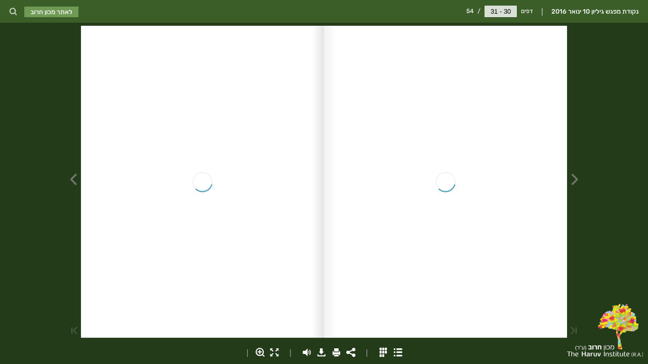

--- FILE ---
content_type: text/html; charset=utf-8
request_url: https://user-1723486.cld.bz/nekudat-mifgash-10/31/
body_size: 7885
content:


<!DOCTYPE html>
<!--suppress ALL -->
<html>
<head>
    <meta charset="utf-8"/>
    <title>נקודת מפגש   גיליון 10    ינואר 2016 - Page 31</title>
    <script type="text/javascript">
            document.title = document.title.replace(/- Page [0-9ivxlcm-]+$/i, '');
            window.__flippingbook_csrf__ = 'neZeWmRDipSq+B6htU5e2aEkOk1FEVC2FXolGIaxi33T0aKMOoKxYexNhilMpjox183iSw+cO0uehTO+zbMycsyyx38Dwg6rsoJN+j40Fw3SuhttTt+GJRTZGIZN7O2vUomJePit3sjV6Unr/X1r4QQ5oZysl3RByllVZ8I8Wn+x4LSEN2ZYwXkY8HEBR1BqjWa7OW1k6HE2OIknrtkA+cklCM45NO8nqV40obLheuiagLmnHV7dj7gKQP2CWmWIxUoWjYjiCFj2UgA9TtBh+EFVAdSKyVqOx8MYBP6yIp4=';
    </script>
        <style>
            html { overflow: hidden; }
            body { overflow: auto; }
            html, body { position: absolute; top: 0; left: 0; bottom: 0; right: 0; height: 100vh; margin: 0; padding: 0; }
            .full-text, .publication-layout { position: absolute; right: 100%; }
        </style>
    

<!--[if IE]>
<meta http-equiv="X-UA-Compatible" content="IE=edge" />
<![endif]-->
<meta name="google-site-verification" content="vIg4-veglDawXAgF7906MY8seCqoY6fxEqwDox14tzU" />

<meta itemprop="name" content="נקודת מפגש   גיליון 10    ינואר 2016">

<meta name="description" content="מפגש בשטח
– 360 0 על התכנית הלאומית לילדים ולנוער בסיכון ריאיון עם טלל דולב, מנהלת התכנית ירדן יצחקי לבלום את
ה
ה ל י פ נ
התכנית הלאומית לילדים ולנוער בסיכון מי" />
<meta itemprop="description">

<meta itemprop="image" content="https://pages.cld.bz/res/8D0wBh/fb.jpg?w=430&amp;h=437248590">
<meta itemprop="bookFormat" content="EBook"/>

<link rel="image_src" href="https://pages.cld.bz/res/8D0wBh/fb.jpg?w=430&amp;h=437248590" />
<meta property="og:title" content="נקודת מפגש   גיליון 10    ינואר 2016" />
<meta property="og:type" content="article" />
<meta property="og:url" content="https://user-1723486.cld.bz/nekudat-mifgash-10/31/" />
<meta name="image" property="og:image" content="https://pages.cld.bz/res/8D0wBh/fb.jpg?w=430&amp;h=437248590" />
<meta property="og:image" content="https://pages.cld.bz/res/8D0wBh/fb.jpg?w=430&amp;h=437248590" />
<meta property="og:image:type" content="image/jpeg" />

<meta name="twitter:card" content="summary_large_image">
<meta name="twitter:site" content="@cldbz">
<meta name="twitter:title" content="נקודת מפגש   גיליון 10    ינואר 2016">
<meta name="twitter:description">
<meta name="twitter:text:description">
<meta name="twitter:image:src" content="https://pages.cld.bz/res/8D0wBh/fb.jpg?w=430&amp;h=437248590">

    <meta name="viewport" content="initial-scale=0.5,user-scalable=no,maximum-scale=0.5,target-densitydpi=device-dpi"/>
<link rel="shortcut icon" href="https://pages.cld.bz/res/8D0wBh/favicon?h=437248590" />
<link rel="apple-touch-icon" href="https://pages.cld.bz/res/8D0wBh/thumb.jpg?h=437248590" />

<link rel="alternate" type="application/json+oembed" href="https://cld.bz/__oembed?url=https://cld.bz/8D0wBh&amp;format=json" title="נקודת מפגש   גיליון 10    ינואר 2016" />
<link rel="alternate" type="text/xml+oembed" href="https://cld.bz/__oembed?url=https://cld.bz/8D0wBh" title="נקודת מפגש   גיליון 10    ינואר 2016" />
<link rel="canonical" href="https://user-1723486.cld.bz/nekudat-mifgash-10/31/" />


<style type="text/css" media="print">
    body {
        visibility: hidden;
        display: none;
    }
</style>
<script type="text/javascript">
    function getPixelRatio() {
        if (typeof window.devicePixelRatio === "undefined") {
            return 1;
        } else {
            return window.devicePixelRatio > 1.3 ? 2 : 1;
        }
    };
    var metas = document.getElementsByTagName('meta');
    var head = document.head && document.head.removeChild ? document.head : document.getElementsByTagName('head')[0];
    for (var i = 0; i < metas.length; i++) {
        if (metas[i].name == "viewport") {
            head.removeChild(metas[i]);
        }
    }

    
    var content = ('initial-scale=' + (1 / getPixelRatio()) + ', maximum-scale=' + (1 / getPixelRatio()) + ', user-scalable=no, minimal-ui');
    var meta = document.createElement('meta');
    meta.name = 'viewport';
    meta.content = content;
    head.appendChild(meta);
    
</script>

    <!-- #region Legacy Google Analytics -->
    <!-- #endregion -->
    <!-- #region Modern Universal Analytics -->
    <script type="text/javascript">
        (function() {
            function callback() {
                var startDate = new Date().getTime();
                    universalAnalytics.init(['UA-344175-12'], ['UA-17505555-1'], 'auto', 'cld.bz', startDate, '2.9.9', true, null, null, null, "נקודת מפגש   גיליון 10    ינואר 2016");
            }

            var po = document.createElement('script');
            po.type = 'text/javascript';
            po.async = true;
            po.src = 'https://dzl2wsuulz4wd.cloudfront.net/publication/html5/2.9.9/2.18.3/ua.js';
            var done = false;
            po.onload = po.onreadystatechange = function() {
                if (!done && (!this.readyState || this.readyState === "loaded" || this.readyState === "complete")) {
                    done = true;
                    callback();
                    po.onload = po.onreadystatechange = null;
                }
            };
            var s = document.getElementsByTagName('script')[0];
            s.parentNode.insertBefore(po, s);
        })();
    </script>
    <!-- #endregion -->


    <script type="text/javascript">
        var po = document.createElement('script');
        po.type = 'text/javascript';
        po.async = true;
        po.src = 'https://dzl2wsuulz4wd.cloudfront.net/Content/R10014/book-viewer.gz.js';
        var done = false;
        po.onload = po.onreadystatechange = function() {
            if (!done && (!this.readyState || this.readyState === "loaded" || this.readyState === "complete")) {
                done = true;
                new FBCloudBookView('.publication-layout',
                {
                    bookModel: {"HasLegacyVersion":false,"IndexableVersionUrl":"https://cld.bz/bookdata/8D0wBh/basic-html/%page%","PublisherVersion":{"Major":2,"Minor":9,"Build":9,"Revision":-1,"MajorRevision":-1,"MinorRevision":-1},"SharingMode":0,"RestrictToDomains":[],"CustomTags":["rememberMe","html5Project","mobile","basic"],"Id":"8D0wBh","BaseUrl":"https://user-1723486.cld.bz/nekudat-mifgash-10","BookUrl":"https://cld.bz/8D0wBh","DataUrlNoSchemeDirect":"d1lx47257n5xt.cloudfront.net/149036/data/","FilesVersion":19,"BackgroundColor":0,"FlashBase":"https://d1lx47257n5xt.cloudfront.net","FlashPlayerVersion":"10.3.0","HasMobileVersion":false,"HasCustomBanner":false,"CustomBannerIcon":"//static.cld.bz/cw/1/logo.png","CustomBannerName":"Yoqva Flip","OwnerId":"v2Mxvxw","IosUrl":"https://itunes.apple.com/app/yoqva-flip/id865120651?mt=8","AndroidPackage":"com.mediaparts.yoqvaflip","IosProtocol":"yoqvaflip","ThumbnailUrl":"https://pages.cld.bz/res/8D0wBh/thumb.jpg","Name":"נקודת מפגש   גיליון 10    ינואר 2016","BasicFirstPage":"1","LogoSrc":"{\u0022url\u0022:\u0022http://haruv.org.il/\u0022,\u0022target\u0022:\u0022_blank\u0022,\u0022image\u0022:\u0022skins/current/images/logo-esmall-white.png\u0022,\u0022position\u0022:\u0022bottom-right\u0022}","PublicationInitializer":"","OwnerHasMobileApp":true,"DataUrlNoScheme":"pages.cld.bz/data/8D0wBh","PublisherVersionString":"2.9.9","MobileUrl":{},"Description":null,"UrlName":"nekudat-mifgash-10","Backlink":"Made with \u003cA HREF=\u0022https://flippingbook.com/online-newsletter\u0022 TITLE=\u0022Learn about FlippingBook for Newsletters\u0022\u003eFlippingBook\u003c/A\u003e Online newsletter","IsDeleted":false,"IsTrafficOverquoted":false,"IsProcessing":false,"DataUrlEnableSsl":true,"IsOwnerTrial":false,"HasEmbeddedFlash":false,"OwnerValidTill":"2028-06-18T09:00:14.044041","LastModified":"2019-04-30T07:40:31.658419","FilesLastModified":"2017-11-29T13:17:01","GaCode":"UA-17505555-1","GaDomain":null,"PhysicalStore":"publcom","BookLongUrl":"https://user-1723486.cld.bz/nekudat-mifgash-10","FlashUrlDirect":"https://d1lx47257n5xt.cloudfront.net/_/2.9.9/book.swf","FlashUrl":{},"FlashEmbedUrl":{},"MobileJsUrl":{},"MobileBookmarkUrl":{},"MobilePreloaderUrl":{},"OriginalId":149036,"PageFormat":1,"OwnerSsoId":64813,"IsViewsOverquoted":false,"UseUniversalAnalytics":true,"DisableSeo":false},
                    basicFirstPage: 'page-1.html',
                    preauth: {
                        username:'',
                        password:''
                    },
                    resources: {
                            "PublStyle/publication.loading.css": "//dzl2wsuulz4wd.cloudfront.net/Content/R10014/PublStyle/publication.loading.css",
                            "PublStyle/publication.protection.css": "//dzl2wsuulz4wd.cloudfront.net/Content/R10014/PublStyle/publication.protection.css",
                            "PublStyle/publication.mobile.css": "//dzl2wsuulz4wd.cloudfront.net/Content/R10014/PublStyle/publication.mobile.css",
                            "PublStyle/publication.basic.css": "//dzl2wsuulz4wd.cloudfront.net/Content/R10014/PublStyle/publication.basic.css",
                            "Face/js/misc/publ.publloader.native.js": "//dzl2wsuulz4wd.cloudfront.net/Content/R10014/Face/js/misc/publ.publloader.native.js",
                            "Scripts/flash-renderer-{0}.js": "//dzl2wsuulz4wd.cloudfront.net/Content/R10014/Scripts/flash-renderer-9_0.js",
                            "mobileinit2.js": "//dzl2wsuulz4wd.cloudfront.net/Content/R10014/mobileinit2.js",
                            "Scripts/fullscreen.js": "//dzl2wsuulz4wd.cloudfront.net/Content/R10014/Scripts/fullscreen.js",
                            "Scripts/youtube.js": "//dzl2wsuulz4wd.cloudfront.net/Content/R10014/Scripts/youtube.js",
                            "Scripts/vimeo.js": "//dzl2wsuulz4wd.cloudfront.net/Content/R10014/Scripts/vimeo.js",
                            "Scripts/wheel.js": "//dzl2wsuulz4wd.cloudfront.net/Content/R10014/Scripts/wheel.js",
                        "easyxdm": "https://cld.bz/Scripts/src/easyXDM.js",
                        "flash": "//d1lx47257n5xt.cloudfront.net/_/2.9.9/book.swf?Signature=GhJZOqiheuFp2CKnAfZBUU01sz9H63lNgShhWJLTnVPyQk47K4-LoqiR~KFWd-PXF8paQeEweaiQaYRhwKE8WaylxqQO31TvE28VTN7iS~PlvgK5iLxUzwt4kMR76nel5PeV6IeOTSNGMl294rF08HwUmPrxv4CwO5KJsZg2AP4_\u0026Policy=eyJTdGF0ZW1lbnQiOlt7IlJlc291cmNlIjoiaHR0cCo6Ly9kMWx4NDcyNTduNXh0LmNsb3VkZnJvbnQubmV0L18vMi45LjkvYm9vay5zd2YiLCJDb25kaXRpb24iOnsiRGF0ZUxlc3NUaGFuIjp7IkFXUzpFcG9jaFRpbWUiOjE3NzAwNTY4NjN9fX1dfQ__\u0026Key-Pair-Id=APKAJHHI2UARJWNSOBCQ",
                        "flashExpressInstall": "https://dzl2wsuulz4wd.cloudfront.net/Content/R10014/expressInstall.swf",
                        "ecommerce-cart": "https://d1lx47257n5xt.cloudfront.net/149036/data/common/ecommerce/cart.js",
                        "ecommerce-products": "https://d1lx47257n5xt.cloudfront.net/149036/data/common/ecommerce/products.js",
                        "flashCart": "https://dzl2wsuulz4wd.cloudfront.net/mobile/2.9.9/flashcart/flash-cart.js",
                        "backend":"backend.cld.bz",
                        "frontend":"cld.bz",
                        "pageserver":"pages.cld.bz",
                        "access":"/checkaccess.aspx",
                        "login":"https://logon.flippingbook.com/",
                        "remindPassword":"https://logon.flippingbook.com/restore-password?r=fbcloud",
                        "staticRoot": "https://dzl2wsuulz4wd.cloudfront.net/",
                        "staticVersionedRoot": "https://dzl2wsuulz4wd.cloudfront.net/Content/R10014/",
                        "publicationRoot":"https://dzl2wsuulz4wd.cloudfront.net/publication/html5/2.9.9/2.18.3/"
                    },
                    text: {
                        login: "Login",
                        password: "Password",
                        remember: "Remember me",
                        email: "Email",
                        wait: "Please wait...",
                        errors: {
                            genericError: "Unexpected error occurred",
                            requiredField: "Field is required",
                            InvalidAccessToken: "Authentication failed",
                            AuthenticationFailed: "Authentication failed",
                            AccessDenied: "Access denied "
                        },
                        passwordForm: {
                            title: "Password required",
                            description: "Please enter your password to access the publication",
                            error: "Password is incorrect"
                        },
                        loginForm: {
                            title: "Credentials required",
                            description: "This publication is private. You must have permission to access it.<br/> If you have permission to view this publication, please log in.",
                            loginToPubl: "Login to Publ.com",
                            forgotPassword: "Forgot your password?"
                        },
                        accessDenied: {
                            title: "Access denied ",
                            description: "The requested publication is private.<br/> You're signed in as %email%. You don't have permission to view it."
                        },
                        basic: {
                            placeholder: '<p>To maximize your viewing experience of this <a href="http://flippingbook.com">flipbook</a>, we recommend installing <a href="http://get.adobe.com/flashplayer/" target="_blank">Adobe Flash Player Plugin</a>. This installation will only take a few moments. Should you experience any issues with installation, please contact your System Administrator.</p><p class="par-linked-to-basic">Besides, it&#39;s possible to <a href="{1}">view a simplified version of the book on any device</a>.</p>'
                        }
                    },
                    ssl:true,
                    rendererVersion: "2.18.3",
                    debug: false
                });
                po.onload = po.onreadystatechange = null;
            }
        };
        var s = document.getElementsByTagName('script')[0];
        s.parentNode.insertBefore(po, s);
    </script>
    <script type="text/javascript"></script>
        <link rel="first" href="https://user-1723486.cld.bz/nekudat-mifgash-10/1"/>
        <link rel="last" href="https://user-1723486.cld.bz/nekudat-mifgash-10/54"/>
            <link rel="prev" href="https://user-1723486.cld.bz/nekudat-mifgash-10/30"/>
            <link rel="next" href="https://user-1723486.cld.bz/nekudat-mifgash-10/32"/>
</head>
<body style="background-color: #000000">
<div class="publication-layout">
        <div class="text">
            <h1>נקודת מפגש   גיליון 10    ינואר 2016</h1>
            <div class="placeholder-text">
                <div class="nav-links" style="margin-top: 110%; margin-top: 110vh;">
                        <a href="https://user-1723486.cld.bz/nekudat-mifgash-10/1">First page</a>
                            <a href="https://user-1723486.cld.bz/nekudat-mifgash-10/$toc/">Table of contents</a>
                            <a href="https://user-1723486.cld.bz/nekudat-mifgash-10/30">Previous page</a>
                            <span>31</span>
                            <a href="https://user-1723486.cld.bz/nekudat-mifgash-10/32">Next page</a>
                        <a href="https://user-1723486.cld.bz/nekudat-mifgash-10/54">Last page</a>
                </div>

                
                                        <div class="full-text" itemprop="text">
                            <p>מפגש בשטח</p>
<p>– 360 0 על התכנית הלאומית לילדים ולנוער בסיכון ריאיון עם טלל דולב, מנהלת התכנית ירדן יצחקי לבלום את</p>
<p>ה</p>
<p>ה ל י פ נ</p>
<p>התכנית הלאומית לילדים ולנוער בסיכון מיושמת 2006 בעקבות החלטת ממשלה משנת - לאמץ את דו"ח הוועדה הציבורית לבדיקת מצבם של ילדים ובני נוער בסיכון ובמצוקה (ועדת שמיד). התכנית משותפת לחמישה משרדי ממשלה, ומטרתה לצמצם את היקף מצבי הסיכון בקרב ילדים ובני נוער. היא מיושמת בלמעלה יישובים השייכים לאשכולות 170– מ (רמה חברתית–כלכלית 1–5 יישובים בינונית–נמוכה). כמחצית מהיישובים יהודים וכמחציתם ערבים. התכנית מתוקצבת על–ידי המדינה במתווה רב– 155 שנתי, ושיעור ההקצאה המרבי הוא . 1 מיליון שקל לשנה , עובדת סוציאלית וחוקרת, 2 טלל דולב - התכנית 360 0 מנהלת היום את " הלאומית לילדים ולנוער בסיכון" בפריסה ארצית.</p>
<p>דולב: בתכנית הלאומית יש יישום כמעט מלא של המלצות ועדת שמיד לילדים</p>
<p>ולנוער בסיכון. חשוב להבין שוועדת שמיד לא נולדה על רקע משבר גדול בנוגע לטיפול בילדים ובנוער בסיכון, אלא מתוך הזדמנות שנוצרה על רקע פוליטי, , כאשר 2002 חברתי ואידיאולוגי. בשנת בנימין נתניהו היה שר האוצר, בוטלו קצבאות רבות, והייתה תחושה שיש צורך במעשה חברתי. צעדת המחאה של ויקי בעקבות הקיצוצים הללו קידמה גם 3 כנפו היא את המעשה צעד קדימה ועוררה את</p>
<p>מודעות הציבור הישראלי. בד בבד התגבשו תפיסות אידיאולוגיות מקצועיות שלפיהן יש להשאיר יותר ילדים בסיכון בקהילה ולתת מענים טיפוליים לילדים ולמשפחותיהם מוסיפה: דבר נוסף דולב כבר בגיל הרך. שהתפתח הוא ההכרה בילדים בסיכון</p>
<p>מיליון שקלים לשנה. התקציב משותף לכלל המשרדים. כל המשאבים מיועדים לפיתוח מענים 220– היקף התקציב לכלל התכנית בהבשלה מלאה כ 1 בקהילה, ושליש מתוכם נדרשות הרשויות להקצות לתכניות, להתערבויות ולשירותים עבור ילדים בגיל הרך. טלל דולב, עובדת סוציאלית, ניהלה במשך שנים רבות את מרכז אנגלברג לילדים ולנוער במכון מאיירס–ג'וינט–ברוקדייל. במסגרת תפקידה במכון 2 הייתה נציגה בוועדת שמיד ואחר כך הפכה למנהלת התכנית. - נגד קיצוץ הקצבאות שיזם שר האוצר דאז, בנימין נתניהו, במסגרת מהלך 2003 ויקי כנפו הייתה מנהיגת מאבק האמהות במשפחות חד–הוריות בשנת 3 כולל להפחתת ההוצאה הממשלתית בתחומי סעד ורווחה, בפרט בכל הנוגע להבטחת הכנסה של מגזרים חלשים, דוגמת האמהות החד–הוריות.</p>
<p>31</p>


                        </div>


                <div class="nav-links">

                </div>

                <p class="powered-by" itemprop="publisher" itemscope itemtype="http://schema.org/Organization">
Made with <A HREF="https://flippingbook.com/online-newsletter" TITLE="Learn about FlippingBook for Newsletters">FlippingBook</A> Online newsletter                </p>
            </div>
        </div>
</div>
</body>
</html>


--- FILE ---
content_type: text/css
request_url: https://d1lx47257n5xt.cloudfront.net/149036/data/html/skin/css/build.rtl.css?dataVersion=19&Policy=eyJTdGF0ZW1lbnQiOlt7IlJlc291cmNlIjoiaHR0cCo6Ly9kMWx4NDcyNTduNXh0LmNsb3VkZnJvbnQubmV0LzE0OTAzNi9kYXRhLyoiLCJDb25kaXRpb24iOnsiRGF0ZUxlc3NUaGFuIjp7IkFXUzpFcG9jaFRpbWUiOjE3NzAwMTg0Mjl9fX1dfQ__&Signature=ZV0ZBQxjSQ3ahvHwiTjZTpB~94TN-hZRzVIcG5DD1PETvDM04Ah3pdEUCer-w9i9YEJlayGJ-ra4DcxepC4xthNAJJkZrCymH4VbIGuvuPm1qcw~E7q3zs9arFdDzUZAf~wWQANTvFtvH8-H7TsBMZRWERo7ic4bx1SXgZlYNEc_&Key-Pair-Id=APKAJHHI2UARJWNSOBCQ
body_size: 9140
content:
#publication .flipbook-viewport .next-button .icon-book-next,#publication .flipbook-viewport .previous-button .icon-book-prev{color:hsla(0,0%,43%,.6)}#publication .flipbook-viewport .next-button .icon-book-last,#publication .flipbook-viewport .previous-button .icon-book-first{color:hsla(0,0%,43%,.4)}#publication .flipbook-viewport .next-button .icon-book-last:hover,#publication .flipbook-viewport .next-button .icon-book-next:hover,#publication .flipbook-viewport .previous-button .icon-book-first:hover,#publication .flipbook-viewport .previous-button .icon-book-prev:hover{color:#6d6d6d}#publication .flipbook-viewport .shadow{box-shadow:0 0 2px 1px hsla(0,0%,45%,.25)}#publication .download-title{font-size:.8em}#publication .download-full-button{color:hsla(0,0%,7%,.8);border:1px solid rgba(0,0,0,.2);background-color:rgba(0,0,0,.05)}#publication .download-full-button:hover{background-color:rgba(0,0,0,.1)}#publication .download-full-button .title{font-size:1em}#publication .download-full-button .description{font-size:.8em}#publication .download-list .iScrollVerticalScrollbar{background-color:rgba(0,0,0,.05)!important}#publication .download-list .iScrollIndicator{background-color:rgba(0,0,0,.6)!important;border:1px solid rgba(0,0,0,.2)!important}#publication .download-list li:before{font-size:30px;color:#121212}#publication .download-list a{color:hsla(0,0%,7%,.8);font-size:.8em}#publication .download-list a:hover{color:#121212}#publication input{color:#000;background-color:#fff}#publication.publication-container{background-color:#f2f2f2;background-image:none;background-repeat:repeat;background-position:50%;background-size:auto}#publication .main-frame{margin-bottom:0}#publication .bottom-toolbar .divider:before{border-right:1px solid hsla(0,0%,43%,.5)}#publication .opaqueBottom .bottom-toolbar .divider:before{border-right:1px solid hsla(200,2%,76%,.5)}#publication .bottom-toolbar .icon{color:#6d6d6d}#publication .opaqueBottom .bottom-toolbar .icon{color:#c0c2c3;vertical-align:middle;float:right}#publication .opaqueBottom .bottom-toolbar .nav-bar{float:left}#publication .bottom-toolbar .icon:hover{background-color:rgba(0,0,0,.15)}#publication .opaqueBottom .bottom-toolbar .icon:hover{background-color:hsla(0,0%,100%,.15)}#publication .bottom-toolbar .icon.toggled,#publication .bottom-toolbar .icon:active{background-color:rgba(0,0,0,.3)}#publication .opaqueBottom .bottom-toolbar .icon.toggled,#publication .opaqueBottom .bottom-toolbar .icon:active{background-color:hsla(0,0%,100%,.3)}#publication .bottom-toolbar-frame{height:45px}#publication .bottom-toolbar{box-sizing:border-box;height:45px}#publication .opaqueBottom .bottom-toolbar{background-color:#5a5f63;text-align:right}#publication .justifyBottom .bottom-toolbar .divider.void{-ms-flex:1;flex:1}#publication .opaqueBottom .bottom-toolbar-frame{width:100%;background-color:#5a5f63}#publication .opaqueBottom .nav-bar li{margin:0}#publication .clickToRead{font-weight:600}#publication .popup-window{background-color:#f2f2f2;color:hsla(0,0%,7%,.7);box-shadow:0 0 4px #333}#publication .popup-title{font-weight:600}#publication .popup-title-frame{background-color:#5a5f63;color:#f6f6f6}#publication .popup-title-frame .icon-close{color:hsla(200,2%,76%,.6)}#publication .popup-title-frame .icon-close:hover{color:#c0c2c3}#publication .popup-button{background-color:hsla(0,0%,50%,.7);color:#fff;font-size:.8em}#publication .popup-button:hover{background-color:hsla(0,0%,50%,.6)}#publication .popup-button:active{background-color:hsla(0,0%,50%,.9)}#publication .popup-button.disable{background-color:hsla(0,0%,50%,.35);color:hsla(0,0%,100%,.5);cursor:default}#publication .popup-window textarea{border:1px solid #c2c2c2}#publication .popup-window .text-block,#publication .popup-window label{color:hsla(0,0%,7%,.8)}#publication .print-title-frame .title-frame{border:1px solid rgba(0,0,0,.2);color:hsla(0,0%,7%,.8)}#publication .print-title-frame .title-frame:before{background-color:#f2f2f2;font-size:13px}#publication .progress-background{background-color:hsla(0,0%,7%,.2)}#publication .progress-bar{background-color:hsla(0,0%,7%,.5)}#publication .print-window .preloader-dots .dot{background:hsla(0,0%,50%,.9)}#publication #print-window .circle-loader{border:3px solid hsla(0,0%,50%,.3);border-top:3px solid hsla(0,0%,50%,.9);width:24px;height:24px;margin:0 0 0 12px}#publication .search-item-title b{font-weight:800}#publication .search-input-block .btn{background-color:hsla(0,0%,50%,.7);color:#fff}#publication .search-input-block .btn:hover{background-color:hsla(0,0%,50%,.6)}#publication .search-input-block .btn:active{background-color:hsla(0,0%,50%,.9)}#publication .search-preloader .preloader-dots .dot{background:hsla(0,0%,50%,.9)}#publication .one-page-label{font-size:.8em}#publication .window-tabs-head span.active{font-weight:800}#publication .text-block{font-size:.8em;line-height:15px}#publication .window-tabs-head{border-bottom:1px solid #c2c2c2}#publication .window-tabs-head span{color:hsla(0,0%,7%,.8)}#publication .window-tabs-head span:hover{border-bottom:4px solid rgba(0,0,0,.2)}#publication .window-tabs-head span.active,#publication .window-tabs-head span.active:hover{border-bottom:4px solid rgba(0,0,0,.5)}#publication .slide .th-img-element,#publication .th-spread-wrapper{box-shadow:0 0 0 1px rgba(0,0,0,.2)}#publication .slide .th-spread-wrapper{box-shadow:none}#publication .th-item-wrapper.active .th-img-element,#publication .th-spread-wrapper.active{outline:3px solid rgba(0,0,0,.62)}#publication .th-item-title{color:hsla(0,0%,7%,.7);font-weight:600}#publication .toc-item .icon{color:hsla(0,0%,7%,.8)}#publication .toc-item .icon:hover{color:hsla(0,0%,7%,.95)}#publication .tool-window{background-color:#f2f2f2;box-shadow:0 0 4px hsla(0,0%,45%,.7);color:hsla(0,0%,7%,.7);width:240px}#publication .tool-title-frame{background-color:#5a5f63;color:#f6f6f6}#publication .tool-window .icon-close{color:hsla(200,2%,76%,.6)}#publication .tool-window .icon-close:hover{color:#c0c2c3}#publication .tool-title{font-weight:600}#publication .tool-window .list-item{border-bottom:1px solid rgba(0,0,0,.2);font-weight:600}#publication .tool-window .list-item:hover{background:rgba(0,0,0,.05)}#publication .toc-item-p.active:hover,#publication .toc-item-p:active,#publication .tool-window .list-item.active{background:linear-gradient(180deg,rgba(0,0,0,.05),rgba(0,0,0,.1))}#publication .tool-window .subheader{background-color:rgba(0,0,0,.08);color:hsla(0,0%,7%,.8);border-bottom:1px solid rgba(0,0,0,.07)}#publication .tooltip{font-weight:600}#publication .top-toolbar,#publication .top-toolbar-elements>span{height:45px;line-height:45px}#publication .top-toolbar{color:#565656}#publication .opaqueTop .top-toolbar{background-color:#5a5f63;color:#f6f6f6}#publication .top-toolbar .divider:before{border-right:1px solid rgba(86,86,86,.5)}#publication .opaqueTop .top-toolbar .divider:before{border-right:1px solid hsla(0,0%,96%,.5)}#publication .publication-title{font-size:.8em;font-weight:600}#publication .pager{font-size:.75em;font-weight:600;color:rgba(86,86,86,.9)}#publication .opaqueTop .pager{color:hsla(0,0%,96%,.9)}#publication .pager input{border:1px solid #b9b9b9;background-color:hsla(0,0%,100%,.8)}#publication .opaqueTop .pager input{border:1px solid #484c4f}#publication .search input{border:1px solid #b9b9b9;background-color:hsla(0,0%,100%,.8)}#publication .opaqueTop .search input{border:1px solid #484c4f}#publication .search{color:gray}#publication .top-toolbar .icon-button{color:#6d6d6d}#publication .opaqueTop .top-toolbar .icon-button{color:#c0c2c3}#publication .top-toolbar .icon-button:hover{background-color:hsla(0,0%,43%,.2)}#publication .opaqueTop .top-toolbar .icon-button:hover{background-color:hsla(200,2%,76%,.2)}#publication .top-toolbar .icon-button:active{background-color:hsla(0,0%,43%,.1)}#publication .opaqueTop .top-toolbar .icon-button:active{background-color:hsla(200,2%,76%,.1)}#publication .top-toolbar .copyright-button{font-weight:600;font-size:.8em}#publication .opaqueTop .top-toolbar .copyright-button a{background-color:rgba(165,174,181,.6);color:hsla(0,0%,100%,.9)}#publication .top-toolbar .copyright-button a{background-color:hsla(0,0%,45%,.6);color:hsla(0,0%,100%,.9)}#publication .opaqueTop .top-toolbar .copyright-button a:hover{background-color:rgba(165,174,181,.7)}#publication .top-toolbar .copyright-button a:hover{background-color:hsla(0,0%,45%,.7)}#publication .opaqueTop .top-toolbar .copyright-button a:active{background-color:rgba(165,174,181,.5)}#publication .top-toolbar .copyright-button a:active{background-color:hsla(0,0%,45%,.5)}#publication .slide-arrow.icon-book-prev{color:hsla(0,0%,43%,.6)}#publication .slide-arrow.icon-book-prev:hover{color:#6d6d6d}#publication .slide-arrow.icon-book-next{color:hsla(0,0%,43%,.6)}#publication .slide-arrow.icon-book-next:hover{color:#6d6d6d}#publication .zoom-panel{background-color:#5a5f63;opacity:.25}#publication .zoom-panel:hover{background-color:#5a5f63;opacity:.9}#publication .zoom-panel-caption{line-height:34px;font-size:1em;font-weight:800;color:hsla(0,0%,100%,.75)}#publication .zoom-panel-caption:hover{color:#fff}#publication .zoom-panel-line{background-color:hsla(0,0%,100%,.4)}#publication .zoom-panel-slider{background-color:hsla(0,0%,100%,.9);border-radius:3px}

--- FILE ---
content_type: text/plain
request_url: https://d1lx47257n5xt.cloudfront.net/149036/data/common/pager.js?dataVersion=19&Policy=eyJTdGF0ZW1lbnQiOlt7IlJlc291cmNlIjoiaHR0cCo6Ly9kMWx4NDcyNTduNXh0LmNsb3VkZnJvbnQubmV0LzE0OTAzNi9kYXRhLyoiLCJDb25kaXRpb24iOnsiRGF0ZUxlc3NUaGFuIjp7IkFXUzpFcG9jaFRpbWUiOjE3NzAwMTg0Mjl9fX1dfQ__&Signature=ZV0ZBQxjSQ3ahvHwiTjZTpB~94TN-hZRzVIcG5DD1PETvDM04Ah3pdEUCer-w9i9YEJlayGJ-ra4DcxepC4xthNAJJkZrCymH4VbIGuvuPm1qcw~E7q3zs9arFdDzUZAf~wWQANTvFtvH8-H7TsBMZRWERo7ic4bx1SXgZlYNEc_&Key-Pair-Id=APKAJHHI2UARJWNSOBCQ
body_size: 16730
content:
{"bookSize":{"width":"595","height":"765"},"links":{"color":"#D8E1ED","target":"_blank","highlightOnFlip":true,"highlightOnHover":true},"search":{"color":"#FFE921"},"hardcover":false,"hardcoverColor":"#486B34","flipCorner":false,"rightToLeft":true,"numerationOffset":0,"pageFlippingDuration":0.94,"pages":{"defaults":{"backgroundImageWidth":0,"backgroundImageHeight":0,"width":595,"height":765,"thFormat":"jpg","textLayer":false,"vectorText":false,"substrateFormat":"jpg","stub":false,"contentScale":0.74375,"slideDelay":2,"backgroundColor":"#FFFFFF","wide":false,"pageResize":"FILL","shadowDepth":1,"substrateSizes":[650,960,1350,2050],"substrateSizesReady":4,"textSizes":[650,960,1350,2050,2700],"rtlContent":false},"1":{"contentWidth":0,"thFormat":"png","substrateFormat":"png","textLayer":true,"vectorText":true},"2":{"blocks":[{"rect":[150.17,55.21,389.17,416.07]},{"rect":[230.1,202.85,309.23,474.6]}],"links":[{"rect":[69.41,16.99,411.4,645.46],"zIndex":10,"url":"http://www.haruv.org.il/"},{"rect":[80.6,16.99,424.13,660.13],"zIndex":11,"url":"mailto:nomig@haruv.org.il"}],"thFormat":"png","substrateFormat":"png","textLayer":true,"vectorText":true},"3":{"blocks":[{"rect":[198.76,12.63,284.9,150.94]},{"rect":[306.86,445.14,96.83,240.99]}],"links":[{"rect":[326.15,22.15,83.5,208.44],"zIndex":12,"id":"5"},{"rect":[326.17,35.99,83.38,237.12],"zIndex":13,"id":"6"},{"rect":[326.17,25.62,83.38,457.7],"zIndex":14,"id":"31"},{"rect":[326.17,34.26,85.0,419.01],"zIndex":15,"id":"28"},{"rect":[326.16,22.16,83.75,276.07],"zIndex":16,"id":"10"},{"rect":[326.16,22.16,83.06,304.76],"zIndex":17,"id":"12"},{"rect":[326.17,45.78,82.96,369.17],"zIndex":18,"id":"22"},{"rect":[326.17,32.53,84.01,331.63],"zIndex":19,"id":"16"},{"rect":[326.16,22.16,82.23,498.02],"zIndex":20,"id":"35"},{"rect":[326.17,22.17,82.69,527.85],"zIndex":21,"id":"39"},{"rect":[326.17,33.12,85.57,554.33],"zIndex":22,"id":"45"},{"rect":[326.17,35.42,84.31,591.67],"zIndex":23,"id":"47"},{"rect":[326.17,22.17,84.78,630.73],"zIndex":24,"id":"49"},{"rect":[326.17,22.17,83.52,658.85],"zIndex":25,"id":"51"}],"thFormat":"png","substrateFormat":"png","textLayer":true,"vectorText":true},"4":{"contentWidth":0,"thFormat":"png","substrateFormat":"png","textSizes":[]},"5":{"blocks":[{"rect":[155.68,600.42,379.85,111.91]},{"rect":[155.7,600.74,210.34,111.73]},{"rect":[155.66,433.7,40.83,240.98]},{"rect":[115.41,22.64,391.18,71.17]}],"thFormat":"png","substrateFormat":"png","textLayer":true,"vectorText":true},"6":{"blocks":[{"rect":[156.25,338.06,396.55,312.36]},{"rect":[156.25,338.2,226.46,312.32]},{"rect":[156.24,338.07,56.38,312.41]},{"rect":[491.78,123.79,60.58,113.38]},{"rect":[495.76,44.09,56.96,666.89]},{"rect":[433.71,16.44,89.61,256.16]}],"thFormat":"png","substrateFormat":"png","textSizes":[]},"7":{"blocks":[{"rect":[156.27,587.22,379.54,111.91]},{"rect":[156.99,587.17,209.46,111.99]},{"rect":[156.24,319.16,39.59,103.2]},{"rect":[123.6,42.76,53.74,447.5]}],"thFormat":"png","substrateFormat":"png","textSizes":[]},"8":{"blocks":[{"rect":[156.25,274.36,396.55,112.14]},{"rect":[156.21,274.36,226.46,112.12]},{"rect":[156.23,600.58,56.38,112.1]}],"thFormat":"png","substrateFormat":"png","textLayer":true,"vectorText":true},"9":{"blocks":[{"rect":[156.2,543.79,379.53,113.62]},{"rect":[122.42,21.72,413.36,662.86]},{"rect":[153.1,24.12,379.53,688.34]},{"rect":[156.21,94.18,209.45,112.11]},{"rect":[153.11,94.18,39.37,112.12]},{"rect":[297.34,61.45,54.12,633.64]}],"links":[{"rect":[268.4,24.22,56.6,671.56],"zIndex":11,"url":"http://www.ucdenver.edu/academics/colleges/medicalschool/departments/pediatrics/subs/can/Pages/ChildAbuseNeglect.aspx"}],"thFormat":"png","substrateFormat":"png","textLayer":true,"vectorText":true},"10":{"blocks":[{"rect":[132.97,32.93,405.93,654.33]},{"rect":[420.04,165.34,132.73,99.77]},{"rect":[324.95,20.42,59.11,704.92]},{"rect":[152.61,95.1,397.01,274.73]},{"rect":[156.26,413.26,226.46,274.76]},{"rect":[156.24,415.82,56.39,274.79]}],"thFormat":"png","substrateFormat":"png","textLayer":true,"vectorText":true},"11":{"blocks":[{"rect":[156.24,614.39,380.81,111.66]},{"rect":[156.24,463.49,210.73,111.66]},{"rect":[309.3,112.33,49.04,601.1]},{"rect":[156.23,462.87,40.64,111.66]}],"thFormat":"png","substrateFormat":"png","textLayer":true,"vectorText":true},"12":{"blocks":[{"rect":[156.23,405.58,396.54,269.96]},{"rect":[156.26,403.22,226.46,272.34]},{"rect":[156.23,36.74,56.38,272.35]},{"rect":[129.14,52.2,71.85,328.19]},{"rect":[75.81,87.58,98.14,377.74]},{"rect":[156.21,187.21,56.38,488.35]},{"rect":[495.76,20.42,56.96,690.99]}],"thFormat":"png","substrateFormat":"png","textLayer":true,"vectorText":true,"substrateSizes":[650,960,1350,2050,2700],"substrateSizesReady":5},"13":{"blocks":[{"rect":[156.22,251.96,379.53,460.57]},{"rect":[156.25,252.06,209.45,460.6]},{"rect":[156.24,254.09,39.38,458.41]}],"thFormat":"png","substrateFormat":"png","textLayer":true,"vectorText":false},"14":{"blocks":[{"rect":[156.27,551.15,396.54,112.14]},{"rect":[156.19,77.64,226.47,112.14]},{"rect":[127.9,132.79,242.95,235.95]},{"rect":[156.2,249.94,226.47,409.71]},{"rect":[129.05,25.63,83.55,113.62]},{"rect":[156.27,518.5,56.38,142.92]},{"rect":[495.76,20.42,56.96,690.99]}],"thFormat":"png","substrateFormat":"png","textLayer":true,"vectorText":true},"15":{"blocks":[{"rect":[158.78,595.85,379.53,112.14]},{"rect":[155.65,601.93,212.59,109.98]},{"rect":[155.65,536.57,42.51,109.98]}],"links":[{"rect":[153.12,28.84,382.59,447.99],"zIndex":11,"url":"http://www.macom.org.il/wp-content/uploads/2013/11/child_abuse_triana.pdf"},{"rect":[113.7,15.89,251.94,180.57],"zIndex":11,"url":"https://www.childwelfare.gov/"}],"thFormat":"png","substrateFormat":"png","textLayer":true,"vectorText":true},"16":{"blocks":[{"rect":[494.0,199.72,59.38,108.38]},{"rect":[392.66,39.77,160.77,643.69]},{"rect":[315.12,27.04,238.25,684.76]},{"rect":[156.24,297.49,396.83,333.85]},{"rect":[156.23,297.51,226.46,333.86]},{"rect":[156.27,223.05,56.38,333.9]},{"rect":[117.27,72.98,95.39,556.57]}],"thFormat":"png","substrateFormat":"png","textSizes":[]},"17":{"blocks":[{"rect":[153.2,462.17,382.64,111.91]},{"rect":[108.0,130.95,382.64,579.12]}],"links":[{"rect":[166.46,14.93,192.31,688.17],"zIndex":10,"url":"http://retorno.org.il/"}],"thFormat":"png","substrateFormat":"png","textLayer":true,"vectorText":true},"18":{"blocks":[{"rect":[156.19,318.09,396.55,111.91]},{"rect":[156.24,317.85,226.46,111.99]},{"rect":[156.24,317.93,56.38,111.86]}],"thFormat":"png","substrateFormat":"png","textLayer":true,"vectorText":true},"19":{"blocks":[{"rect":[156.25,361.09,379.54,351.34]},{"rect":[156.25,361.26,209.46,351.27]},{"rect":[156.26,361.14,39.38,351.37]}],"thFormat":"png","substrateFormat":"png","textLayer":true,"vectorText":true},"20":{"blocks":[{"rect":[156.2,255.16,396.55,111.91]},{"rect":[153.12,280.33,226.46,111.83]},{"rect":[153.11,280.33,56.38,111.81]}],"thFormat":"png","substrateFormat":"png","textLayer":true,"vectorText":true},"21":{"blocks":[{"rect":[156.2,237.78,209.24,111.91]},{"rect":[156.24,237.74,379.62,111.93]},{"rect":[363.71,57.51,103.79,372.14]},{"rect":[475.39,254.56,49.9,437.7]},{"rect":[156.18,129.73,39.38,219.92]}],"thFormat":"png","substrateFormat":"png","textLayer":true,"vectorText":false},"22":{"blocks":[{"rect":[495.61,177.65,57.2,113.38]},{"rect":[495.77,56.7,56.96,655.17]},{"rect":[153.11,146.51,226.47,493.52]},{"rect":[156.21,146.58,56.38,493.46]},{"rect":[156.23,243.09,396.54,319.98]},{"rect":[156.17,37.47,396.55,595.46]}],"links":[{"rect":[483.4,15.89,60.6,655.17],"zIndex":11,"url":"http://cms.education.gov.il/EducationCMS/Applications/Mankal/EtsMedorim/2/2-1/HoraotKeva/K-2015-8-2-2-1-15.htm"}],"thFormat":"png","substrateFormat":"png","textLayer":true,"vectorText":true},"23":{"blocks":[{"rect":[156.24,528.11,379.53,111.91]},{"rect":[156.25,526.28,209.44,111.91]},{"rect":[88.0,38.88,39.38,123.86]},{"rect":[156.24,473.61,39.37,163.46]},{"rect":[495.78,51.84,39.96,660.79]}],"thFormat":"png","substrateFormat":"png","textLayer":true,"vectorText":true},"24":{"blocks":[{"rect":[156.23,249.35,227.46,462.75]},{"rect":[153.12,249.28,56.39,462.75]},{"rect":[156.24,247.89,396.55,464.62]},{"rect":[217.9,13.49,198.18,113.0]}],"thFormat":"png","substrateFormat":"png","textLayer":true,"vectorText":true},"25":{"blocks":[{"rect":[156.19,600.65,379.54,111.91]},{"rect":[153.16,382.17,209.46,330.3]},{"rect":[153.11,384.39,39.37,327.95]}],"thFormat":"png","substrateFormat":"png","textLayer":true,"vectorText":true},"26":{"blocks":[{"rect":[156.25,278.49,396.55,111.89]},{"rect":[156.26,253.5,226.46,111.85]},{"rect":[156.26,244.86,56.38,111.88]},{"rect":[326.61,13.49,142.84,436.97]},{"rect":[419.68,54.15,113.84,659.63]}],"thFormat":"png","substrateFormat":"png","textLayer":true,"vectorText":true},"27":{"blocks":[{"rect":[154.94,541.12,382.63,113.38]},{"rect":[154.93,584.09,212.59,113.23]},{"rect":[154.92,217.77,42.51,113.23]}],"links":[{"rect":[167.49,58.56,374.85,399.93],"zIndex":10,"url":"http://cms,education.gov.il/EducationCMS/Units/Rama/HaarachatProjectim/Nitur_Alimut.htm"},{"rect":[167.5,58.57,375.85,461.84],"zIndex":11,"url":"http://cms,education.gov.il/EducationCMS/Units/Rama/HaarachatProjectim/Nitur_Alimut.htm"},{"rect":[167.5,58.57,373.87,523.75],"zIndex":12,"url":"http://cms,education.gov.il/EducationCMS/Units/Rama/HaarachatProjectim/Nitur_Alimut.htm"}],"thFormat":"png","substrateFormat":"png","textLayer":true,"vectorText":true,"textSizes":[1350]},"28":{"blocks":[{"rect":[349.27,99.81,223.89,95.09]},{"rect":[312.02,49.98,58.79,193.22]},{"rect":[491.66,34.83,60.32,676.71]},{"rect":[153.15,405.66,399.37,255.15]},{"rect":[153.14,270.82,228.83,385.54]},{"rect":[153.15,401.38,58.75,255.15]}],"contentScale":0.745,"thFormat":"png","substrateFormat":"png","textSizes":[]},"29":{"blocks":[{"rect":[156.4,600.59,39.12,111.44]}],"thFormat":"png","substrateFormat":"png","textLayer":true,"vectorText":false},"30":{"blocks":[{"rect":[156.24,600.54,396.55,111.91]},{"rect":[156.43,388.08,226.31,111.85]},{"rect":[125.11,114.12,254.49,500.16]},{"rect":[156.21,88.71,226.48,620.17]},{"rect":[156.24,164.94,56.39,112.01]}],"links":[{"rect":[92.11,15.89,120.29,260.91],"zIndex":11,"url":"http://wtc-anatgur.co.il/"}],"thFormat":"png","substrateFormat":"png","textLayer":true,"vectorText":true},"31":{"blocks":[{"rect":[156.26,257.55,380.05,372.47]},{"rect":[129.2,64.49,236.47,431.5]},{"rect":[156.2,129.48,209.46,496.51]},{"rect":[153.13,103.99,39.37,520.93]},{"rect":[292.69,252.07,263.31,91.01]},{"rect":[495.76,62.09,40.19,649.1]},{"rect":[113.31,22.64,374.72,63.01]}],"contentWidth":517,"thFormat":"png","substrateFormat":"png","textLayer":true,"vectorText":false},"32":{"blocks":[{"rect":[156.25,496.29,396.54,111.91]},{"rect":[156.26,490.22,226.46,113.0]},{"rect":[156.26,490.74,56.38,111.87]},{"rect":[495.76,80.09,56.25,631.39]}],"thFormat":"png","substrateFormat":"png","textLayer":true,"vectorText":false},"33":{"blocks":[{"rect":[156.24,450.51,379.53,111.91]},{"rect":[105.11,51.49,257.47,315.21]},{"rect":[153.11,194.51,209.46,367.21]},{"rect":[156.24,192.83,39.38,368.15]},{"rect":[495.76,127.94,39.95,584.39]}],"thFormat":"png","substrateFormat":"png","textLayer":true,"vectorText":false},"34":{"blocks":[{"rect":[156.29,542.24,396.55,111.91]},{"rect":[156.27,536.38,226.46,111.74]},{"rect":[156.27,506.09,56.38,111.96]},{"rect":[495.76,29.42,56.96,682.12]}],"links":[{"rect":[146.12,31.02,59.44,588.03],"zIndex":11,"url":"http://www.molsa.gov.il/ProjectShmid/Pages/ProjectHome.aspx"}],"thFormat":"png","substrateFormat":"png","textLayer":true,"vectorText":false},"35":{"blocks":[{"rect":[112.91,22.64,375.21,68.32]},{"rect":[495.76,34.6,39.95,677.2]},{"rect":[153.12,249.09,379.54,404.38]},{"rect":[156.27,379.45,209.93,274.03]},{"rect":[156.24,379.46,38.9,274.01]},{"rect":[406.15,73.72,44.6,130.27]}],"thFormat":"png","substrateFormat":"png","textLayer":true,"vectorText":false},"36":{"blocks":[{"rect":[493.16,20.42,59.56,691.38]},{"rect":[153.16,566.37,399.64,111.91]},{"rect":[153.14,566.49,229.57,111.91]},{"rect":[153.15,568.71,59.48,111.91]}],"thFormat":"png","substrateFormat":"png","textLayer":true,"vectorText":false,"substrateSizes":[650,960,1350,2050,2124],"substrateSizesReady":5},"37":{"blocks":[{"rect":[153.16,600.76,382.87,111.91]}],"thFormat":"png","substrateFormat":"png","textLayer":true,"vectorText":false,"substrateSizes":[650,960,1350,2050,2124],"substrateSizesReady":5},"38":{"blocks":[{"rect":[158.77,601.11,397.01,111.91]},{"rect":[301.7,333.59,68.24,123.75]}],"thFormat":"png","substrateFormat":"png","textLayer":true,"vectorText":false},"39":{"blocks":[{"rect":[263.3,94.44,155.57,87.88]},{"rect":[155.54,203.29,210.18,508.75]},{"rect":[155.52,203.27,40.11,508.74]},{"rect":[155.54,228.89,380.25,483.12]},{"rect":[468.05,245.18,53.61,203.37]},{"rect":[129.21,22.64,358.91,68.32]}],"thFormat":"png","substrateFormat":"png","textSizes":[]},"40":{"blocks":[{"rect":[155.46,40.03,397.27,112.36]},{"rect":[120.12,39.35,421.32,165.64]},{"rect":[155.44,40.03,397.27,213.36]},{"rect":[155.5,137.73,227.19,112.36]},{"rect":[155.52,596.95,57.11,112.4]},{"rect":[155.5,149.08,397.27,558.53]},{"rect":[155.54,149.39,227.19,558.51]}],"thFormat":"png","substrateFormat":"png","textLayer":true,"vectorText":false},"41":{"blocks":[{"rect":[155.52,598.8,380.26,112.36]},{"rect":[155.45,598.72,210.18,113.11]},{"rect":[155.53,595.71,40.1,113.1]}],"thFormat":"png","substrateFormat":"png","textLayer":true,"vectorText":false},"42":{"blocks":[{"rect":[155.54,599.62,397.27,112.36]},{"rect":[156.25,599.72,226.47,112.28]},{"rect":[155.54,599.67,57.11,112.31]}],"thFormat":"png","substrateFormat":"png","textLayer":true,"vectorText":false},"43":{"blocks":[{"rect":[155.53,601.89,380.26,110.11]},{"rect":[155.5,602.12,210.18,110.07]},{"rect":[156.25,475.27,39.38,235.04]}],"thFormat":"png","substrateFormat":"png","textLayer":true,"vectorText":false},"44":{"blocks":[{"rect":[156.23,130.18,226.47,138.93]},{"rect":[156.24,68.5,56.38,138.49]},{"rect":[155.53,351.06,397.27,138.93]},{"rect":[123.11,68.04,427.27,491.97]}],"links":[{"rect":[189.2,15.89,107.7,481.55],"zIndex":11,"url":"http://www.acestudy.org/yahoo_site_admin/assets/","angle":6.0819488657299292},{"rect":[292.45,235.72,53.88,298.87],"zIndex":10,"url":"http://www.acestudy.org/yahoo_site_admin/assets/docs/Dear_Doctor.12893135.pdf"}],"thFormat":"png","substrateFormat":"png","textLayer":true,"vectorText":false},"45":{"blocks":[{"rect":[489.9,50.29,44.15,138.15]},{"rect":[189.83,17.06,194.18,202.62]},{"rect":[157.32,437.9,380.1,246.93]},{"rect":[153.11,437.71,209.27,246.95]},{"rect":[156.27,437.88,39.37,246.95]},{"rect":[115.91,22.64,372.19,69.27]}],"thFormat":"png","substrateFormat":"png","textLayer":true,"vectorText":false},"46":{"blocks":[{"rect":[156.27,610.78,396.54,112.27]},{"rect":[158.05,488.32,226.18,112.27]},{"rect":[159.3,380.32,56.39,112.28]}],"thFormat":"png","substrateFormat":"png","textLayer":true,"vectorText":false},"47":{"blocks":[{"rect":[136.71,22.64,351.4,69.27]},{"rect":[156.25,518.61,379.54,193.19]},{"rect":[156.2,465.23,209.46,193.55]},{"rect":[155.61,34.61,210.03,677.21]},{"rect":[156.26,518.27,39.37,193.55]},{"rect":[493.3,64.99,42.51,106.84]}],"thFormat":"png","substrateFormat":"png","textLayer":true,"vectorText":false},"48":{"blocks":[{"rect":[156.18,597.25,396.55,111.91]},{"rect":[156.26,562.61,226.46,111.92]},{"rect":[155.61,20.43,227.04,691.38]},{"rect":[156.23,600.01,56.39,111.91]}],"thFormat":"png","substrateFormat":"png","textLayer":true,"vectorText":false},"49":{"blocks":[{"rect":[136.71,22.64,351.4,69.27]},{"rect":[156.26,390.92,379.54,284.33]},{"rect":[159.1,388.69,207.43,284.33]},{"rect":[156.24,205.72,38.25,469.47]}],"thFormat":"png","substrateFormat":"png","textLayer":true,"vectorText":false},"50":{"blocks":[{"rect":[156.24,296.93,396.55,117.78]},{"rect":[156.24,301.59,226.46,117.72]},{"rect":[156.22,303.51,56.38,117.67]}],"thFormat":"png","substrateFormat":"png","textLayer":true,"vectorText":false},"51":{"contentScale":0.745,"contentWidth":0,"width":596,"height":767,"thFormat":"png","substrateFormat":"png","substrateSizes":[650,960,1350,2050,2700],"substrateSizesReady":5,"textSizes":[]},"52":{"blocks":[{"rect":[156.26,289.42,396.55,413.76]},{"rect":[156.25,289.44,226.46,413.72]},{"rect":[156.2,289.45,56.53,413.37]}],"thFormat":"png","substrateFormat":"png","textLayer":true,"vectorText":true},"53":{"contentWidth":0,"thFormat":"png","substrateFormat":"png","textSizes":[]},"54":{"blocks":[{"rect":[262.88,41.54,240.58,607.55]},{"rect":[269.4,110.63,234.09,297.07]}],"links":[{"rect":[78.7,20.39,424.75,628.7],"zIndex":11,"url":"http://www.haruv.org.il/"}],"thFormat":"png","substrateFormat":"png","textLayer":true,"vectorText":true},"structure":["1","2","3","4","5","6","7","8","9","10","11","12","13","14","15","16","17","18","19","20","21","22","23","24","25","26","27","28","29","30","31","32","33","34","35","36","37","38","39","40","41","42","43","44","45","46","47","48","49","50","51","52","53","54"]}}

--- FILE ---
content_type: text/plain
request_url: https://d1lx47257n5xt.cloudfront.net/149036/data/html/skin/config.js?dataVersion=19&Policy=eyJTdGF0ZW1lbnQiOlt7IlJlc291cmNlIjoiaHR0cCo6Ly9kMWx4NDcyNTduNXh0LmNsb3VkZnJvbnQubmV0LzE0OTAzNi9kYXRhLyoiLCJDb25kaXRpb24iOnsiRGF0ZUxlc3NUaGFuIjp7IkFXUzpFcG9jaFRpbWUiOjE3NzAwMTg0Mjl9fX1dfQ__&Signature=ZV0ZBQxjSQ3ahvHwiTjZTpB~94TN-hZRzVIcG5DD1PETvDM04Ah3pdEUCer-w9i9YEJlayGJ-ra4DcxepC4xthNAJJkZrCymH4VbIGuvuPm1qcw~E7q3zs9arFdDzUZAf~wWQANTvFtvH8-H7TsBMZRWERo7ic4bx1SXgZlYNEc_&Key-Pair-Id=APKAJHHI2UARJWNSOBCQ
body_size: 1147
content:
{"main-color":"#3B5E28","second-color":"#243B19","background-image":"url(\"skins/current/images/blackbg.jpg\")","background-size":"cover","background-position":"center center","classes":"opaqueTop","main-margin-bottom":"0em","menu-height":"45px","main-text-color":"#F0F3EF","main-button-color":"#90C374","main-icon-color":"#C5D0C0","second-text-color":"#FFFFFF","second-icon-color":"#FFFFFF","second-button-color":"#FFFFFF","background-color":"#000000","background-shadow-color":"#666666","bottom-background-color":"#000000","bottom-left-background-color":"#000000","bottom-right-background-color":"#000000","bottom-center-background-color":"#000000","bottom-icon-color":"#FFFFFF","bottom-left-icon-color":"#9E9E9E","bottom-right-icon-color":"#9E9E9E","middle-background-color":"#000000","middle-left-background-color":"#000000","middle-right-background-color":"#000000","middle-right-icon-color":"#9E9E9E","middle-left-icon-color":"#9E9E9E","top-background-color":"#000000","top-left-background-color":"#000000","top-left-text-color":"#CCCCCC","top-right-background-color":"#000000","top-right-text-color":"#CCCCCC","top-right-button-color":"#666666","top-right-icon-color":"#9E9E9E","top-center-background-color":"#000000","bottom-right-background-text-color":"#CCCCCC","bottom-left-background-text-color":"#CCCCCC","logo":"skins/current/images/logo-esmall-white.png"}

--- FILE ---
content_type: text/plain
request_url: https://dzl2wsuulz4wd.cloudfront.net/publication/html5/2.9.9/2.18.3/html/js/search.js
body_size: 3741
content:
var FBPublication=FBPublication||{};FBPublication.search=function(t){function e(i){if(n[i])return n[i].exports;var r=n[i]={i:i,l:!1,exports:{}};return t[i].call(r.exports,r,r.exports,e),r.l=!0,r.exports}var n={};return e.m=t,e.c=n,e.d=function(t,n,i){e.o(t,n)||Object.defineProperty(t,n,{configurable:!1,enumerable:!0,get:i})},e.n=function(t){var n=t&&t.__esModule?function(){return t["default"]}:function(){return t};return e.d(n,"a",n),n},e.o=function(t,e){return Object.prototype.hasOwnProperty.call(t,e)},e.p="",e(e.s=91)}({23:function(t,e,n){"use strict";function i(){}Object.defineProperty(e,"__esModule",{value:!0});var r=/[\u0300-\u036f]/g,o={"ı":"i","ё":"е"},s=new RegExp(Object.keys(o).join("|"),"gi");i.normalize=function(t){return String.prototype.normalize||console.error("String does'nt have normalize function"),t.normalize("NFKD")},i.toLowerCase=function(t){return t.toLowerCase().replace(r,"").replace(s,function(t){return o[t]})},i.findIndexes=function(t,e){for(var n=0,r=0,o=!1,s=0;s<t.length;s++)if(0!==i.toLowerCase(t.charAt(s)).length){if(o)break;i.toLowerCase(i.normalize(t.charAt(s)))===i.toLowerCase(i.normalize(e.charAt(r)))?r++:(n=s+1,r=0),r===e.length&&(o=!0)}return r===e.length?[n,s-1]:null},e["default"]=i},91:function(t,e,n){"use strict";function i(t){return t&&t.__esModule?t:{"default":t}}Object.defineProperty(e,"__esModule",{value:!0}),e.HighlighterPresenter=e.HighlighterModel=e.LocalSearchProvider=void 0;var r=n(92),o=i(r),s=n(93),a=i(s),l=n(95),u=i(l);e.LocalSearchProvider=u["default"],e.HighlighterModel=o["default"],e.HighlighterPresenter=a["default"]},92:function(t,e,n){"use strict";function i(t){return t&&t.__esModule?t:{"default":t}}function r(t,e,n,i){var r,o,s,a,l,u,h,c="R"===t[1];c?(r=t[2]/10,o=t[3]/10,s=t[4]/1e3,a=t[5]/10):(r=t[1]/10,o=t[2]/10,s=t[3]/1e3,a=t[4]/10),l=n+(i-1),u=0===n?0:e[n-1]/10,h=e[l]/10-u,this.y=o,this.x=r+u-(c?h:0),this.width=h,this.height=a,this.angle=s,this.rotatePadding=u-(c?h:0)}function o(t,e){this.pageModel=t,this.searchCharactersLimit=e,this._data=null}Object.defineProperty(e,"__esModule",{value:!0});var s=n(23),a=i(s),l=window.FBPublication.build,u=l.fbUtils,h=l._;o.prototype.getQueryHighlights=function(t,e){var n=this;h.isNull(this._data)?this._loadHighlightIndex(function(i,r){i?e(i):(n._data=r,n._parseHighlightData(t,e))}):this._parseHighlightData(t,e)},o.prototype._loadHighlightIndex=function(t){u.loadXML([this.pageModel.getSearchInfoUrl()],function(e){t(null,e)},function(e){t(e)})},o.prototype._parseHighlightData=function(t,e){var n=[];try{var i,o,s,l,c;i=this._data.split("\n"),t=t.toLowerCase()||"",t=u.split(t,0);for(var f=1,d=i.length;f<d;f++){o=i[f],s=0;for(var p=0,g=t.length;p<g;p++){if(l=t[p],c=o.split(String.fromCharCode(2)),l.length<this.searchCharactersLimit){var v=h.isUndefined(i[f-1])?"":i[f-1].split(String.fromCharCode(2))[0],y=h.isUndefined(i[f])?"":i[f].split(String.fromCharCode(2))[0],m=h.isUndefined(i[f+1])?"":i[f+1].split(String.fromCharCode(2))[0],_=v+" "+y,x=y+" "+m,b=t[p-1]||"",w=t[p],C=t[p+1]||"",S=b+" "+w,L=w+" "+C,I=!1;""!==b&&a["default"].findIndexes(_,S)&&(I=!0),""!==C&&a["default"].findIndexes(x,L)&&(I=!0)}else I=!0;var F=a["default"].findIndexes(c[0],l);if(s=F?F[0]:-1,s!==-1&&I){var P=o.split(String.fromCharCode(4)),M=[],R=[];if(P.length>1){for(var z=0,O=P.length;z<O;z++)M[z]=P[z].split(String.fromCharCode(2)),z>0&&M[z].unshift(M[0][0]),R[z]=M[z][5].split(String.fromCharCode(3));for(var T=s,B=s+l.length,j=0,E=M.length;j<E;j++){var H;R[j].length<=T?(T-=R[j].length,B-=R[j].length):(B>R[j].length?(H=R[j].length,B-=R[j].length):(H=B,B=0),T>0&&(H-=T),n.push(new r(M[j],R[j],T,H)),T=0)}}else R="R"===c[1]?c[6].split(String.fromCharCode(3)):c[5].split(String.fromCharCode(3)),n.push(new r(c,R,s,l.length))}}}}catch(q){e(q)}e(null,n)},e["default"]=o},93:function(t,e,n){"use strict";function i(t){return t&&t.__esModule?t:{"default":t}}function r(t){this.model=t,this._cancelled=!1}Object.defineProperty(e,"__esModule",{value:!0});var o=n(94),s=i(o),a=window.FBPublication.build,l=a._;r.prototype.getSearchHighlightViews=function(t,e){var n=this;this.model.getQueryHighlights(t,function(t,i){n._cancelled||(t?e(t):(n.views=l.map(i,function(t){return new s["default"](this).init(t)}),e(null,l.map(n.views,function(t){return t.getViewDOMElement()}))))})},r.prototype.offset=function(t){l.each(this.views,function(e){e.offset(t)})},r.prototype.scale=function(t){l.each(this.views,function(e){e.scale(t)})},r.prototype.cancelAllRequests=function(){this._cancelled=!0},e["default"]=r},94:function(t,e,n){"use strict";function i(t){this.presenter=t}Object.defineProperty(e,"__esModule",{value:!0});var r=window.FBPublication.build,o=r.html5Lib,s=r._,a=r.el;i.prototype.init=function(t,e){var n={offsetFactor:0,scaleFactor:1};return s.extend(n,e),this.offsetFactor=n.offsetFactor,this.scaleFactor=n.scaleFactor,this.item=t,this.view=a.createElement("div",{"class":"highlight-element",styles:{position:"absolute"}}),this._place(),this},i.prototype.getViewDOMElement=function(){return this.view},i.prototype.offset=function(t){this.offsetFactor=t,this._place()},i.prototype.scale=function(t){this.scaleFactor=t,this._place()},i.prototype._place=function(){a.css(this.view,{top:this.item.y*this.scaleFactor+"px",left:(this.item.x+this.offsetFactor)*this.scaleFactor+"px",width:this.item.width*this.scaleFactor+"px",height:this.item.height*this.scaleFactor+"px"}),this.item.angle&&(o.origin(this.view,0,0),o.rotate(this.view,this.item.angle+"rad",0,0,1,!0))},e["default"]=i},95:function(t,e,n){"use strict";function i(t){return t&&t.__esModule?t:{"default":t}}function r(t,e){this.normalized={},t=t||{},this.searchCharactersLimit=t.searchCharactersLimit,this.exactMatch=t.exactMatch,this.maxTextResultLength=t.maxTextResultLength||90,this.chunkSize=66,this.searchInterval=33,this.searchIndex=null,this.result=null,this.indexLoadStarted=!1,this._pageTable=e;var n=this;this.on("change:query",function(){n.set("result",null)})}Object.defineProperty(e,"__esModule",{value:!0});var o=n(96),s=i(o),a=n(23),l=i(a),u=window.FBPublication.build,h=u._,c=u.FBRouter,f=u.FBLocator,d=u.fbUtils;r.prototype=new s["default"],r.prototype.constructor=r,r.prototype.getResultsAsync=function(t,e,n){var i=this;if(h.isEmpty(this.query)||!this.isQueryValid())return[];if(!h.isNull(this.result))return void n(this.result.slice(t*e,t*e+e),!0);var r=function(){h.defer(function(){i._run_search(function(r){n(i.result.slice(t*e,t*e+e),r)})})};this.loadSearchIndex(function(){r()})},r.prototype.getResultsCountSync=function(){return h.isNull(this.result)?void 0:this.result.length},r.prototype._getBold=function(t,e){var n=l["default"].findIndexes(t,e);return n?t.substring(0,n[0])+"<b>"+t.substring(n[0],n[1]+1)+"</b>"+t.substring(n[1]+1,t.length):t},r.prototype.loadSearchIndex=function(t){function e(t,e){for(var n=[];t.length;)n.push(t.splice(0,e));return n}var n=this;return this.callback=t||function(){},this.isIndexLoaded()?void this.callback():void(this.indexLoadStarted||(this.indexLoadStarted=!0,d.loadJSON([c().translatePath("assets/common/search/searchtext.js")],function(t){n.searchIndex=e(t.pages.page,n.chunkSize),n.callback()})))},r.prototype._sendSearchEvent=h.debounce(function(t,e){f().get(f.API).trigger("search",{query:t,success:e.length>0,quantity:e.length})},2500),r.prototype.normalize=function(t,e){if(!this.normalized.hasOwnProperty(t)){var n=l["default"].toLowerCase(l["default"].normalize(e));this.normalized[t]=null!==e?n:null}return this.normalized[t]},r.prototype._run_search=function(t){function e(t){for(var e in t)if(h.has(t,e)){var o=t[e],l=o["#text"],c=n._searchFullCoincidence(s,l,o["@ID"],!0);h.isNull(c)||i.push(c),h.isNull(c)&&null!==l&&(n.exactMatch||(u>1?(c=n._searchPartiallyCoincidence(a,l,o["@ID"],u,s.length),h.isNull(c)||i.push(c)):1===u&&(c=n._searchFullCoincidence(a[0],l,o["@ID"],!1),h.isNull(c)||i.push(c))))}r++}var n=this,i=[],r=0,o=0,s=l["default"].toLowerCase(l["default"].normalize(this.query)),a=d.split(s,this.searchCharactersLimit),u=a.length;h.isUndefined(this.searchTimer)||clearTimeout(this.searchTimer),this.searchTimer=setTimeout(function c(){r>0&&(n.result=i.sort(n._sortFunc.bind(n)),t(r===n.searchIndex.length)),r<n.searchIndex.length?(h.defer(e,n.searchIndex[o]),o++,n.searchTimer=setTimeout(c,n.searchInterval)):n._sendSearchEvent(s,i)},0)},r.prototype._buildSearchText=function(t,e,n){n=n||[];var i=e-this.maxTextResultLength/2;i=i<0?0:i;var r=l["default"].normalize(t.substr(i,parseInt(this.maxTextResultLength,10)+6));if(r="..."+r+"...",r=d.screening(r),n.length>0)for(var o=0;o<n.length;o++)r=this._getBold(r,n[o]);else r=this._getBold(r,this.query);return r},r.prototype._buildIndexes=function(t,e,n){for(var i=[],r=0;r<e;r++){for(var o=[],s=t[r],a=0,l=-2;l!==-1;)l>=0&&o.push(l),l=n.indexOf(s,a),a=l+this.searchCharactersLimit;o.length>0&&i.push(o)}return i},r.prototype._searchFullCoincidence=function(t,e,n,i){for(var r=-1,o=-1,a=this.normalize(n,e);(r=a.indexOf(t,r+1))>=0;)if(o=r,r!==-1&&(0===r||d.isSplitter(a.charAt(r-1)))&&(r+t.length===a.length||d.isSplitter(a.charAt(r+t.length))))return new s["default"].SearchResult(n,this._buildSearchText(e,r,[t]),i?0:1,r,r+t.length,i);return o>=0&&!this.exactMatch?new s["default"].SearchResult(n,this._buildSearchText(e,o,[t]),i?2:3,o,o+t.length,i):null},r.prototype._searchPartiallyCoincidence=function(t,e,n,i){var r=this.normalize(n,e),o=this._buildIndexes(t,i,r);if(null===o||0===o.length)return null;for(var a=0,l=new Array(o.length),u=0;u<o.length;u++)l[u]=o[u][0];for(var h=0;h<o.length-1;h++){var c=1e3,f=o[h],d=o[h+1];if(null===f||null===d)break;for(var p=f.length,g=d.length,v=0;v<p;v++)for(var y=0;y<g;y++){var m=f[v],_=d[y],x=_>m?1:2,b=_>m?_-m:m-_,w=b*x;w<c&&(l[h]=m,l[h+1]=_,c=w)}a+=c}for(var C=1e4,S=0,L=0;null!==l&&L<l.length;L++)C=Math.min(C,l[L]),S=Math.max(S,l[L]);return a+=1e3*(i-o.length),r=null,new s["default"].SearchResult(n,this._buildSearchText(e,C,t),a+4,C,S,(!1))},r.prototype._sortFunc=function(t,e){return t.relevance!==e.relevance?t.relevance-e.relevance:t.pageId-e.pageId},r.prototype.getMinimumQueryLength=function(){return this.searchCharactersLimit},r.prototype.isIndexLoaded=function(){return!h.isNull(this.searchIndex)},r.prototype.deleteIndex=function(){this.searchIndex=null,this.indexLoadStarted=!1},e["default"]=r},96:function(t,e,n){"use strict";function i(){this.query=null}Object.defineProperty(e,"__esModule",{value:!0});var r=window.FBPublication.build,o=r.Events;i.prototype=new o,i.prototype.constructor=i,i.prototype.getResultsSync=function(t,e){throw new Error("is an abstract method")},i.prototype.getResultsAsync=function(t,e,n){throw new Error("is an abstract method")},i.prototype.getResultsCountSync=function(){throw new Error("is an abstract method")},i.prototype.getResultsCountAsync=function(t){throw new Error("is an abstract method")},i.prototype.setQuery=function(t){this.set("query",t)},i.prototype.isQueryValid=function(){return!!this.query&&this.query.length>=this.getMinimumQueryLength()},i.prototype.getMinimumQueryLength=function(){return 1},i.prototype.isIndexLoaded=function(){return!1},i.SearchResult=function(t,e,n,i,r,o){this.pageId=t,this.text=e,this.relevance=n,this.startPos=i,this.stopPos=r,this.fullText=o},e["default"]=i}});

--- FILE ---
content_type: text/plain
request_url: https://dzl2wsuulz4wd.cloudfront.net/publication/html5/2.9.9/2.18.3/boot.js
body_size: 14517
content:
var _typeof="function"==typeof Symbol&&"symbol"==typeof Symbol.iterator?function(t){return typeof t}:function(t){return t&&"function"==typeof Symbol&&t.constructor===Symbol&&t!==Symbol.prototype?"symbol":typeof t};!function(t,e){"use strict";"undefined"!=typeof exports?t(global,exports):t(window,e)}(function(t,e){"use strict";function n(){}var r=Array.prototype.slice;n.prototype.on=function(t,e,n){return this._events=this._events||{},(this._events[t]||(this._events[t]=[])).push({callback:e,context:n||this}),this},n.prototype.once=function(t,e,n){var r=this,i=function n(){r.off(t,n),e.apply(this,arguments)};return i._callback=e,this.on(t,i,n)},n.prototype.off=function(t,e,n){n=n||this;var r,i,o;if(!t&&!e&&!n)return this._events={},this;for(var t in this._events)if(this._events.hasOwnProperty(t)&&(o=this._events[t])){if(this._events[t]=r=[],e||n)for(var a=0,s=o.length;a<s;a++)i=o[a],(e&&e!==i.callback&&e!==i.callback._callback||n&&n!==i.context)&&r.push(i);r.length||delete this._events[t]}return this},n.prototype.trigger=function(t){if(this._events){var e,n=r.call(arguments,1),i=this._events[t];if(i)for(var o in i)i.hasOwnProperty(o)&&(e=i[o]).callback.apply(e.context,n)}},e.BaseEvents=n},this.FBPublication||(this.FBPublication={})),function(t,e){"use strict";if("undefined"!=typeof exports){var n=require("../../libs/events").BaseEvents;t(global,exports,n)}else t(window,e,e.BaseEvents)}(function(t,e,n){"use strict";function r(t){var e=void 0===t?"undefined":_typeof(t);return"function"===e||"object"===e&&!!t}function i(){return t.XDomainRequest&&!/MSIE 1/.test(t.navigator.userAgent)?new t.XDomainRequest:t.XMLHttpRequest?new t.XMLHttpRequest:void 0}function o(t,e,n){this.rootPath=e||"./",this.structure=n||{},this.adapter=t,this._loading={},this._exports={},this.add("BaseEvents",{name:"LibraryManager",dependency:"BaseEvents"})}o.prototype=new n,o.prototype.constructor=o,o.prototype.add=function(t){for(var e=!1,n=0;n<arguments.length;n++){var t=arguments[n];r(t)||(t={name:t}),this.structure.hasOwnProperty(t.name)||(this.structure[t.name]={name:t.name},t.hasOwnProperty("path")&&(this.structure[t.name].path=t.path),t.hasOwnProperty("dependency")&&(this.structure[t.name].dependency=t.dependency),e=!0)}return e},o.prototype.load=function(t){for(var n=0,i=0;i<arguments.length;i++){var t=arguments[i];if(r(t)||(t={name:t}),this.has(t.name)||this.add(t),t=this.structure[t.name],this.loaded(t.name)||this.loading(t.name))this.loading(t.name)||this.trigger("library:"+t.name,{name:t.name,exports:e});else{n++;var a=this,s=this.adapter.translatePath(t.path?t.path:this.rootPath+t.name+".js");if(t.dependency)for(var l=0,i=0;i<t.dependency.length;i++){var u=t.dependency[i];this.loaded(u)||(l++,this.on("library:"+u,function(){0===--l&&(a._loading[t.name]=!0,o.loadScript(s,function(){a._loading[t.name]=!1,a._exports[t.name]=e[t.name],a.trigger("library:"+t.name,{name:t.name,exports:a._exports[t.name]})}))}),this.loading(u)||this.load(u))}else a._loading[t.name]=!0,o.loadScript(s,function(){a._loading[t.name]=!1,a._exports[t.name]=e[t.name],a.trigger("library:"+t.name,{name:t.name,exports:a._exports[t.name]})})}}return n>0},o.prototype.has=function(t){return this.structure.hasOwnProperty(t)},o.prototype.loaded=function(t){return!1===this._loading[t]},o.prototype.getExports=function(t){return this._exports[t]},o.prototype.loading=function(t){return!0===this._loading[t]},o._loadExternalUrl=function(t,e,n){e=e||function(){},n=n||function(){};var r=i();r.open("GET",t,!0),r.onerror=function(){console.error("Error loading "+t),n(r.status)},null===r.onreadystatechange?r.onreadystatechange=function(){4===r.readyState&&(200===r.status?e(r):n(r.status))}:r.onload=function(){e(r)},r.send(null)},o.loadText=function(t,e,n){e=e||function(){},n=n||function(){},o._loadExternalUrl(t,function(t){e(t.responseText)},function(t){n(t)})},o.loadJSON=function(t,e,n){e=e||function(){},n=n||function(){},o.loadText(t,function(t){e(JSON.parse(t))},function(t){n(t)})},o.loadScript=function(e,n){n=n||function(){};var r=t.document.getElementsByTagName("head")[0],i=t.document.createElement("script");i.type="text/javascript",i.src=e,i.readyState?i.onreadystatechange=function(){"loaded"!==i.readyState&&"complete"!==i.readyState||(i.onreadystatechange=null,n())}:i.onload=function(){n()},r.appendChild(i)},o.superLoad=function(t,e){function n(){0===--i&&e(a)}function r(t){return function(e){e&&(t.result=e,t.name&&(a[t.name]=e)),n()}}for(var i=t.length,a={},s=0;s<t.length;s++){var l=t[s];switch(l.type){case"script":o.loadScript(l.url,r(l));break;case"text":o.loadText(l.url,r(l));break;case"json":o.loadJSON(l.url,r(l))}}},e.LibraryManager=o},this.FBPublication||(this.FBPublication={})),function(t){"use strict";window.FBPublication=window.FBPublication||{};var e=window.FBPublication.Initial=window.FBPublication.Initial||{};e.isFunction=function(t){return"function"==typeof t||!1},e.isString=function(t){return"[object String]"===Object.prototype.toString.call(t)},e.isArray=Array.isArray||function(t){return"[object Array]"===Object.prototype.toString.call(t)},e.loadCSS=function(n,r){!function(n){var i=t.document.getElementsByTagName("head")[0],o=t.document.createElement("link");o.href=n,o.type="text/css",o.rel="stylesheet",e.isString(r)&&(o.id=r),r&&document.getElementById(r)?i.replaceChild(o,document.getElementById(r)):i.appendChild(o)}(n)},e.queryString=function(){var e={},n=t.location.search.substring(1);if(""===n)return e;for(var r=n.split("&"),i=0;i<r.length;i++)if(""!==r[i]){var o=r[i].split("=");if(void 0===e[o[0]])e[o[0]]=o[1];else if("string"==typeof e[o[0]]){var a=[e[o[0]],o[1]];e[o[0]]=a}else e[o[0]].push(o[1])}return e}()}(this),function(t,e){"use strict";"undefined"!=typeof exports?t(global,exports):e.fbUtils=t(window,{})}(function(t,e){"use strict";return e.mergeObjects=function(t,e){var n={};for(var r in t)t.hasOwnProperty(r)&&(n[r]=t[r]);for(var r in e)e.hasOwnProperty(r)&&(n[r]=e[r]);return n},e.decodeHtml=function(t){var e=document.createElement("textarea");return e.innerHTML=t,e.value},e},this),function(t,e){"use strict";"undefined"!=typeof exports?t(global,exports):t(e,e)}(function(t,e){"use strict";function n(){this.callback=null}n.prototype.setCallback=function(t){this.callback=t},n.prototype.getPathInfo=function(){throw new Error("Method getPathInfo() should be overridden")},n.prototype.setPath=function(){throw new Error("Method setPath() should be overridden")},n.prototype.getShareUrl=function(){throw new Error("Method getShareUrl() should be overridden")},n.prototype.getEmbedUrl=function(){throw new Error("Method getEmbedUrl() should be overridden")},n.prototype.translatePath=function(){throw new Error("Method translatePath() should be overridden")},n.prototype.getFirstPage=function(){throw new Error("Method getEmbedPrefix() should be overridden")},n.prototype.getCurrentPage=function(){throw new Error("Method getEmbedPrefix() should be overridden")},n.prototype.getVersions=function(){throw new Error("Method getEmbedPrefix() should be overridden")},n.prototype.getEmbedPrefix=function(){throw new Error("Method getEmbedPrefix() should be overridden")},e.AbstractAdapter=n},this),function(t,e){"use strict";if("undefined"!=typeof exports){var n=require("./abstract-adapter").AbstractAdapter;t(global,exports,n)}else t(e,e,e.AbstractAdapter)}(function(t,e,n){"use strict";function r(e){this.mappings=e,this.baseUrl="",t.location&&(this.baseUrl=t.location.href.split("#")[0])}r.prototype=new n,r.constructor=r,r.prototype.translatePath=function(t){if(this.mappings.hasOwnProperty("length"))for(var e=0;e<this.mappings.length;e++)if(0===t.indexOf(this.mappings[e][0]))return t.replace(this.mappings[e][0],this.mappings[e][1]);for(var n in this.mappings)if(this.mappings.hasOwnProperty(n)&&0===t.indexOf(n))return t.replace(n,this.mappings[n]);return t},r.prototype.getShareUrl=function(){return this.baseUrl},r.prototype.getEmbedUrl=function(){return this.baseUrl},e.AbstractLocalAdapter=r},this),function(t,e){"use strict";if("undefined"!=typeof exports){var n=require("./local").AbstractLocalAdapter;t(global,exports,n)}else t(e,e,e.AbstractLocalAdapter)}(function(t,e,n){"use strict";function r(e){var r={mappings:{},firstPage:"1",editorMode:!1,hashMode:!1,embedPrefix:"fbo"};this.options=this._mergeObjects(r,e||{}),n.call(this,this.options.mappings),this.options.hasOwnProperty("baseUrl")&&(this.baseUrl=this.options.baseUrl);var i=this;t.history&&t.history.pushState&&!this.options.editorMode&&!this.options.hashMode&&addEventListener("popstate",function(){i._urlChanged.call(i)})}r.prototype=new n,r.prototype.constructor=r,r.prototype.getFirstPage=function(){return this.options.firstPage},r.prototype.getCurrentPage=function(){return this.options.currentPage||this.getPathInfo().page};var i=/^([^\?]*)(\?.*)/;r.prototype.getPathInfo=function(){if(!t.location)return null;var e=t.location.href.replace(this.options.baseUrl,"");e=e.replace(t.location.hash,"");var n=null,r=e.split("?")[0].split("/");r[1]&&""!==r[1]?n=r[1]:r[0]&&""!==r[0]&&(n=r[0]);var o,a={};o="#"===t.location.hash.substr(0,1)?t.location.hash.substr(1):t.location.hash;for(var s,l={},u=o.split("&"),c=0;c<u.length;c++)s=u[c].split("="),l[s.length>1?decodeURIComponent(s[0]):"page"]=s.length>1?decodeURIComponent(s[1]):s[0];var p=new RegExp("^[\\w-]+.(html|htm|aspx|asp|jsp|php|xhtml)$","i");l.page?a.page=l.page:l.p?a.page=l.p:n&&null!==n&&!p.test(n)?a.page=n:a.page=this.options.firstPage,a.page&&(a.page=a.page.replace(i,"$1"));var h=(l.zoom||l.z||"").replace(i,"$1");return a.zoom="z"===h,a},r.prototype.getBaseUrl=function(t){return t?this.baseUrl+("/"===this.baseUrl[this.baseUrl.length-1]?"":"/"):this.baseUrl},r.prototype.setPath=function(e){if(!this.options.editorMode){var n;if(t.history&&t.history.pushState&&!this.options.hashMode){n=this._getUrlParams(e,!0);var r=this.getBaseUrl(n)+n;t.history.pushState(e,null,r)}else{n=this._getUrlParams(e);var i="#"+n;t.location&&t.location.hash!==i&&(t.location.hash=i)}}},r.prototype.getShareUrl=function(e){var n=this.getPathInfo(),r=this._getUrlParams(n,!1===this.options.hashMode),i=this.options.hashMode?t.location.origin+t.location.pathname:this.getBaseUrl(e&&n.page);return e&&n.page&&(this.options.hashMode&&(i+="#"),i+=r),i},r.prototype.getEmbedPrefix=function(){return this.options.embedPrefix},r.prototype._getUrlParams=function(t,e){var n,r=[];return t.zoom&&r.push("zoom=z"),t.page&&(e?(n=this.options.firstPage===t.page.toString()?"":t.page+"/",r.length>0&&(n+="#")):(n="page="+t.page,r.length>0&&(n+="&"))),n+=r.join("&")},r.prototype._urlChanged=function(){if(t.location){var e=this.getPathInfo();e&&this.callback&&this.callback(e)}},r.prototype._mergeObjects=function(t,e){var n={};for(var r in t)t.hasOwnProperty(r)&&(n[r]=t[r]);for(var r in e)e.hasOwnProperty(r)&&(n[r]=e[r]);return n},e.HistoryApiAdapter=r},this),function(t,e){"use strict";"undefined"!=typeof exports?t(global,exports):t(e,e)}(function(t,e){"use strict";function n(t,e){this.userAgentInfo=t,this.priorities=e}n.prototype.constructor=n,n.prototype.getSupportedVersions=function(){var t=[];if(this.userAgentInfo.device.desktop)if(this.userAgentInfo.browser.ie){var e=(this.userAgentInfo.browser.version||"7.0").split(".")[0];e>10&&t.push("html")}else t.push("html");else{var n=this.userAgentInfo.os.ios,r=this.userAgentInfo.os.android&&(parseInt(this.userAgentInfo.os.version.split(".")[0],10)>4||4===parseInt(this.userAgentInfo.os.version.split(".")[0],10)&&parseInt(this.userAgentInfo.os.version.split(".")[1],10)>=1);(n||r)&&t.push("mobile")}return t.push("basic"),t},n.prototype.mainVersion=function(){var t=this.getSupportedVersions();if(this.priorities){for(var e=0;e<this.priorities.length;e++)for(var n=0;n<t.length;n++)if(t[n]===this.priorities[e])return this.priorities[e]}else if(t&&t.length>0)return t[0];return null},n.prototype.isRenderable=function(){return null!==this.mainVersion()},e.PublicationDetector=n},this),function(t,e){"use strict";"undefined"!=typeof exports?t(global,exports):t(e,e)}(function(t,e){"use strict";function n(e){this._navigator=e||(t.navigator?t.navigator:window?window.navigator:void 0),this.browser=this._getBrowser(),this.flash=this._getFlash(),this.os=this._getOS(),this.device=this._getDevice(),this.locales=this._getLocales(),this.locale=this.locales?this.locales[0]:void 0}n.prototype.constructor=n,n.prototype._getBrowser=function(){var t,e=void 0!==this._navigator?this._navigator.userAgent.toLowerCase():"",n=function(t){var n=e.match(t);return n&&n.length>1&&n[1]||""},r=/CrOS/.test(e),i=n(/edge\/(\d+(\.\d+)?)/i),o=n(/version\/(\d+(\.\d+)?)/i),a=!1;return/opera|opr/i.test(e)?t={name:"Opera",opera:!0,version:o||n(/(?:opera|opr)[\s\/](\d+(\.\d+)?)/i)}:/yabrowser/i.test(e)?t={name:"Yandex Browser",yandexbrowser:!0,version:o||n(/(?:yabrowser)[\s\/](\d+(\.\d+)?)/i)}:/windows phone/i.test(e)?(a=!0,t={name:"Windows Phone IE",ie:!0},i?(t.msedge=!0,t.version=i):(t.msie=!0,t.version=n(/iemobile\/(\d+(\.\d+)?)/i))):/msie|trident/i.test(e)?(t={name:"Internet Explorer",msie:!0,ie:!0,version:n(/(?:msie |rv:)(\d+(\.\d+)?)/i)},/trident/i.test(e)&&("7.0"===t.version&&"4.0"===n(/(?:trident\/)(\d+(\.\d+)?)/i)&&(t.version="8.0"),"7.0"===t.version&&"5.0"===n(/(?:trident\/)(\d+(\.\d+)?)/i)&&(t.version="9.0"))):t=/silk/i.test(e)?{name:"Amazon Silk",silk:!0,version:n(/silk\/(\d+(\.\d+)?)/i)}:r?{name:"Chrome",chrome:!0,version:n(/(?:chrome|crios|crmo)\/(\d+(\.\d+)?)/i)}:/chrome.+? edge/i.test(e)?{name:"Microsoft Edge",ie:!0,msedge:!0,version:i}:/chrome|crios|crmo/i.test(e)?{name:"Chrome",chrome:!0,version:n(/(?:chrome|crios|crmo)\/(\d+(\.\d+)?)/i)}:/seamonkey\//i.test(e)?{name:"SeaMonkey",seamonkey:!0,version:n(/seamonkey\/(\d+(\.\d+)?)/i)}:/firefox|iceweasel/i.test(e)?{name:"Firefox",firefox:!0,version:n(/(?:firefox|iceweasel)[ \/](\d+(\.\d+)?)/i)}:/phantom/i.test(e)?{name:"PhantomJS",phantom:!0,version:n(/phantomjs\/(\d+(\.\d+)?)/i)}:/safari/i.test(e)?{name:"Safari",safari:!0,version:o}:{other:!0},a||t.msie||t.msedge||!/(apple)?webkit/i.test(e)?!t.opera&&/gecko\//i.test(e)&&(t.name=t.name||"Gecko",t.gecko=!0,t.version=t.version||n(/gecko\/(\d+(\.\d+)?)/i)):(t.name=t.name||"Webkit",t.webkit=!0,!t.version&&o&&(t.version=o)),t.name||(t.name="Other"),t},n.prototype._getFlash=function(){var e=null;if("undefined"!==_typeof(this._navigator.plugins)&&"object"===_typeof(this._navigator.plugins["Shockwave Flash"])){var n=this._navigator.plugins["Shockwave Flash"].description;if(n&&("undefined"===_typeof(this._navigator.mimeTypes)||!this._navigator.mimeTypes["application/x-shockwave-flash"]||this._navigator.mimeTypes["application/x-shockwave-flash"].enabledPlugin)){n=n.replace(/^.*\s+(\S+\s+\S+$)/,"$1"),e=[parseInt(n.replace(/^(.*)\..*$/,"$1"),10),parseInt(n.replace(/^.*\.(.*)\s.*$/,"$1"),10),/[a-zA-Z]/.test(n)?parseInt(n.replace(/^.*[a-zA-Z]+(.*)$/,"$1"),10):0]}}else if("undefined"!==_typeof(t.ActiveXObject))try{var r=new t.ActiveXObject("ShockwaveFlash.ShockwaveFlash");r&&(n=r.GetVariable("$version"))&&(!0,n=n.split(" ")[1].split(","),e=[parseInt(n[0],10),parseInt(n[1],10),parseInt(n[2],10)])}catch(t){}return e},n.prototype._getOS=function(){var t=void 0!==this._navigator?this._navigator.userAgent.toLowerCase():"",e=function(e){var n=t.match(e);return n&&n.length>1&&n[1]||""},n={name:"Other",other:!0},r=e(/(ipod|iphone|ipad)/i).toLowerCase(),i=/like android/i.test(t),o=!i&&/android/i.test(t),a=e(/version\/(\d+(\.\d+)?)/i);return r?n={name:"iOS",version:e(/os\s(\d+_*\d*_*\d*)/).split("_").join("."),ios:!0}:o?n={name:"Android",version:e(/android\s(\d+\.*\d*\.*\d*)/),android:!0}:/mac os/.test(t)?n={name:"Mac OS",mac:!0}:/windows/i.test(t)?n={name:"Windows",windows:!0}:/playbook|blackberry|\bbb\d+/i.test(t)||/rim\stablet/i.test(t)?n={name:"Blackberry",blackberry:!0,version:a||e(/blackberry[\d]+\/(\d+(\.\d+)?)/i)}:/(web|hpw)os/i.test(t)?(n={name:"WebOS",webos:!0,version:a||e(/w(?:eb)?osbrowser\/(\d+(\.\d+)?)/i)},/touchpad\//i.test(t)&&(n.touchpad=!0)):/bada/i.test(t)?n={name:"Bada",bada:!0,version:e(/dolfin\/(\d+(\.\d+)?)/i)}:/tizen/i.test(t)?n={name:"Tizen",tizen:!0,version:e(/(?:tizen\s?)?browser\/(\d+(\.\d+)?)/i)||a}:/sailfish/i.test(t)?n={name:"Sailfish",sailfish:!0,version:e(/sailfish\s?browser\/(\d+(\.\d+)?)/i)}:/firefox|iceweasel/i.test(t)&&/\((mobile|tablet);[^\)]*rv:[\d\.]+\)/i.test(t)&&(n={name:"Firefox OS",firefoxos:!0}),n},n.prototype._getDevice=function(){var t=void 0!==this._navigator?this._navigator.userAgent.toLowerCase():"",e={},n=/like android/i.test(t),r=!n&&/android/i.test(t),i=/cros/.test(t);return e.name=t.match(/ipad/)?"ipad":t.match(/ipod/)?"ipod":t.match(/iphone/)?"iphone":r?"android":t.match(/windows phone/)?"wphone":t.match(/mobile/)?"mobile":t.match(/mac|win|linux/)||i?"desktop":"other",e[e.name]=!0,e},n.prototype._getLocales=function(){if(void 0!==this._navigator){if(this._navigator.languages&&this._navigator.languages.length>0){for(var t,e=[],n=0;n<this._navigator.languages.length;n++)t=this._navigator.languages[n],t=t.split("_")[0].split("-")[0],-1===e.indexOf(t)&&e.push(t);return e}var r=this._navigator.language||this._navigator.browserLanguage||this._navigator.userLanguage;if(r){return[r.split("_")[0].split("-")[0]]}}},e.UserAgentDetector=n},this),function(t,e){"use strict";if("undefined"!=typeof exports){var n=require("./fb-utils");t(global,exports,n)}else t(e,e,e.fbUtils)}(function(t,e,n){"use strict";function r(e,r,i){var o={backgroundColor:"#0b97c4",titleColor:"#fff",titleText:"",coverSrc:"assets/cover300.jpg",logoLink:{image:null,url:"http://flippingbook.com"}},a=this;this.adapter=r,this.options=n.mergeObjects(o,i),this.preloader=t.document.createElement("div"),this.preloader.id="preloader",this.preloader.style.width="100%",this.preloader.style.height="100%",this.preloader.style.lineHeight=window.innerHeight+"px",this.preloader.style.position="absolute",this.preloader.style.top="0px",this.preloader.style.left="0px",this.preloader.style.right="0px",this.preloader.style.bottom="0px",this.preloader.style.textAlign="center",this.preloader.style.backgroundColor=this.options.backgroundColor,this.preloader.style.zIndex=1e6,this._resize=function(){a.preloader.style.lineHeight=window.innerHeight+"px",a._setCoverSize()},t.addEventListener("resize",this._resize),e.appendChild(this.preloader),this._render()}r.prototype._render=function(){var e,r;this._applyStyles(),e=t.document.createElement("div"),e.className="preloader-container",r=t.document.createElement("h3"),r.className="preloader-title",r.innerText=n.decodeHtml(this.options.titleText),e.appendChild(r),this.coverContainer=t.document.createElement("div"),this.coverContainer.className="preloader-cover",e.appendChild(this.coverContainer),void 0!==this.options.logoLink&&this.options.logoLink.image&&(this.logoContainer=t.document.createElement("a"),this.options.logoLink.url&&(this.logoContainer.href=this.options.logoLink.url,this.logoContainer.target=this.options.logoLink.target||"_blank"),this.logoContainer.className="preloader-logo",e.appendChild(this.logoContainer),this._tuneLogoSize()),this._injectImage(),this.preloader.appendChild(e)},r.prototype._resize=function(){},r.prototype._applyStyles=function(){var e,n,r=t.document.createElement("style");void 0!==this.options.logoLink&&this.options.logoLink.image?(e=this.adapter.translatePath(this.options.logoLink.image),e=-1===e.indexOf("?")?e+"?v=123":e+"&v=123"):e="none",n=this.adapter.translatePath(this.options.coverSrc),n=-1===n.indexOf("?")?n+"?v=321":n+"&v=321";var i="\n\t\t\t\t.preloader-container{\n\t\t\t\t\tline-height: 1;\n\t\t\t\t\toverflow: hidden;\n\t\t\t\t\ttext-align: center;\n\t\t\t\t\tdisplay: inline-block;\n\t\t\t\t\tvertical-align: middle;\n\t\t\t\t\twidth: 500px;\n\t\t\t\t}\n\t\t\n\t\t\t\t.preloader-title{\n\t\t\t\t\tmax-height: 55px;\n\t\t\t\t\twidth: 100%;\n\t\t\t\t\toverflow: hidden;\n\t\t\t\t\tfont-family: Arial, sans-serif;\n\t\t\t\t\tfont-weight: bold;\n\t\t\t\t\tfont-size: 24px;\n\t\t\t\t\tline-height: 1.2;\n\t\t\t\t\tmargin: 0;\n\t\t\t\t\tdisplay: inline-block;\n\t\t\t\t\tcolor: "+this.options.titleColor+";\n\t\t\t\t}\n\t\t\n\t\t\t\t.preloader-cover{\n\t\t\t\t\tdisplay: inline-block;\n\t\t\t\t\tmargin: 70px 0;\n\t\t\t\t\twidth: 300px;\n\t\t\t\t\theight: 300px;\n\t\t\t\t\tposition: relative;\n\t\t\t\t\toverflow: hidden;\n\t\t\t\t}\n\t\t\n\t\t\t\t.preloader-cover img{\n\t\t\t\t\tposition: absolute;\n\t\t\t\t\tclip: rect(auto, 0px, auto, auto);\n\t\t\t\t}\n\t\t\n\t\t\t\t.preloader-cover:after{\n\t\t\t\t\tcontent: '';\n\t\t\t\t\ttop: 0;\n\t\t\t\t\tleft: 0;\n\t\t\t\t\twidth: 100%;\n\t\t\t\t\theight: 100%;\n\t\t\t\t\tbackground-image: url('"+n+"');\n\t\t\t\t\tbackground-position: 50% 50%;\n\t\t\t\t\tbackground-repeat: no-repeat;\n\t\t\t\t\tbackground-size: contain;\n\t\t\t\t\tposition: absolute;\n\t\t\t\t\topacity: 0.4;\n\t\t\t\t}\n\t\t\n\t\t\t\t.preloader-logo{\n\t\t\t\t\tdisplay: inline-block;\n\t\t\t\t\twidth: 250px;\n\t\t\t\t\theight: 190px;\n\t\t\t\t\tbackground-image: url('"+e+"');\n\t\t\t\t\tbackground-position: 50% 50%;\n\t\t\t\t\tbackground-repeat: no-repeat;\n\t\t\t\t\tbackground-size: contain;\n\t\t\t\t\tmargin: 0 100px;\n\t\t\t\t\tbox-sizing: content-box;\n\t\t\t\t}\n\t\t\t\t@media all and (max-width: 1300px), all and (max-height: 768px){\n\t\t\t\t\t.preloader-container{\n\t\t\t\t\t\twidth: 500px;\n\t\t\t\t\t}\n\t\t\t\t\t.preloader-title{\n\t\t\t\t\t\twidth: 500px;\n\t\t\t\t\t\tmax-height: 55px;\n\t\t\t\t\t}\n\t\t\t\t\t.preloader-cover{\n\t\t\t\t\t\twidth: 240px;\n\t\t\t\t\t\theight: 240px;\n\t\t\t\t\t\tmargin: 50px 0;\n\t\t\t\t\t}\n\t\t\t\t\t.preloader-logo{\n\t\t\t\t\t\twidth: 240px;\n\t\t\t\t\t\theight: 90px;\n\t\t\t\t\t}\n\t\t\t\t}\n\t\t\t\t@media all and (max-width: 600px), all and (max-height: 600px){\n\t\t\t\t\t.preloader-container{\n\t\t\t\t\t\twidth: 500px;\n\t\t\t\t\t}\n\t\t\t\t\t.preloader-title{\n\t\t\t\t\t\twidth: 500px;\n\t\t\t\t\t\tmax-height: 55px;\n\t\t\t\t\t}\n\t\t\t\t\t.preloader-cover{\n\t\t\t\t\t\twidth: 200px;\n\t\t\t\t\t\theight: 200px;\n\t\t\t\t\t\tmargin: 20px 0 30px 0;\n\t\t\t\t\t}\n\t\t\t\t\t.preloader-logo{\n\t\t\t\t\t\twidth: 200px;\n\t\t\t\t\t\theight: 85px;\n\t\t\t\t\t\tmargin: 0 100px;\n\t\t\t\t\t}\n\t\t\t\t}\n\t\t\t\t@media all and (max-width: 550px), all and (max-height: 450px){\n\t\t\t\t\t.preloader-container{\n\t\t\t\t\t\twidth: 350px;\n\t\t\t\t\t}\n\t\t\t\t\t.preloader-title{\n\t\t\t\t\t\twidth: 350px;\n\t\t\t\t\t\tmax-height: 40px;\n\t\t\t\t\t\tfont-size: 18px;\n\t\t\t\t\t}\n\t\t\t\t\t.preloader-cover{\n\t\t\t\t\t\twidth: 160px;\n\t\t\t\t\t\theight: 160px;\n\t\t\t\t\t\tmargin: 10px 0;\n\t\t\t\t\t}\n\t\t\t\t\t.preloader-logo{\n\t\t\t\t\t\twidth: 160px;\n\t\t\t\t\t\theight: 40px;\n\t\t\t\t\t\tmargin: 0 80px;\n\t\t\t\t\t}\n\t\t\t\t}\n\t\t\t\t@media all and (max-width: 400px), all and (max-height: 300px){\n\t\t\t\t\t.preloader-container{\n\t\t\t\t\t\twidth: 190px;\n\t\t\t\t\t}\n\t\t\t\t\t.preloader-title{\n\t\t\t\t\t\twidth: 190px;\n\t\t\t\t\t\tmax-height: 40px;\n\t\t\t\t\t\tfont-size: 16px;\n\t\t\t\t\t}\n\t\t\t\t\t.preloader-cover{\n\t\t\t\t\t\twidth: 100px;\n\t\t\t\t\t\theight: 100px;\n\t\t\t\t\t\tmargin: 10px 0;\n\t\t\t\t\t}\n\t\t\t\t\t.preloader-logo{\n\t\t\t\t\t\twidth: 100px;\n\t\t\t\t\t\theight: 34px;\n\t\t\t\t\t\tmargin: 0 40px;\n\t\t\t\t\t}\n\t\t\t\t}\n\t\t\t\t\n\t\t\t\t@media all and (max-width: 242px), all and (max-height: 212px){\n\t\t\t\t\t\n\t\t\t\t\t.preloader-title{\n\t\t\t\t\t\tdisplay: none;\n\t\t\t\t\t}\n\t\t\t\t\t.preloader-cover{\n\t\t\t\t\t\twidth: 100px;\n\t\t\t\t\t\theight: 100px;\n\t\t\t\t\t\tmargin: 0;\n\t\t\t\t\t}\n\t\t\t\t\t.preloader-logo{\n\t\t\t\t\t\tdisplay: none;\n\t\t\t\t\t}\n\t\t\t\t}\n\t\t\t\t\n\t\t\t\t";r.appendChild(t.document.createTextNode(i)),document.getElementsByTagName("head")[0].appendChild(r)},r.prototype._injectImage=function(){var t=this,e=this.adapter.translatePath(this.options.coverSrc);e=-1===e.indexOf("?")?e+"?v=1234":e+"&v=1234",this.coverIMG=new Image,this.coverIMG.onload=function(){t.coverContainer.appendChild(t.coverIMG),t._setCoverSize(),t.progress(100)},this.coverIMG.src=e},r.prototype._tuneLogoSize=function(){if(void 0!==this.options.logoLink&&this.options.logoLink.image){var t,e=this,n=e.logoContainer,r=new Image,i=function(){t=e.logoContainer.getBoundingClientRect(),e.logoIMGRect.width<t.width&&e.logoIMGRect.height<t.height?(n.style.backgroundPosition="50% 0%",n.style.backgroundSize="auto"):(n.style.backgroundPosition="50% 50%",n.style.backgroundSize="contain")};if(this.logoIMGRect)return void i();r.crossOrigin="Anonymous",r.onload=function(){e.logoIMGRect={width:r.naturalWidth,height:r.naturalHeight},i()},r.src=this.adapter.translatePath(this.options.logoLink.image)}},r.prototype._setCoverSize=function(){var t,e,n,r=this.coverContainer.getBoundingClientRect();t=this.coverIMG.naturalWidth||this.coverIMG.width,e=this.coverIMG.naturalHeight||this.coverIMG.height,t>e?(n=r.width/this.coverIMG.naturalWidth,this.coverIMG.style.left="0px",this.coverIMG.style.height=this.coverIMG.naturalHeight*n+"px",this.coverIMG.style.width=r.width+"px",this.coverIMG.style.top=(r.height-this.coverIMG.height)/2+"px"):(n=r.height/this.coverIMG.naturalHeight,this.coverIMG.style.top="0px",this.coverIMG.style.width=this.coverIMG.naturalWidth*n+"px",this.coverIMG.style.height=r.height+"px",this.coverIMG.style.left=(r.width-this.coverIMG.width)/2+"px")},r.prototype.progress=function(t){var e=this.coverIMG.width*t/100;this.coverIMG.style.clip="rect(auto, "+e+"px, auto, auto)"},r.prototype.remove=function(){t.removeEventListener("resize",this._resize),this.preloader.parentNode.removeChild(this.preloader),delete this.preloader},e.Preloader=r},this),function(t,e){"use strict";"undefined"!=typeof exports?t(global,exports):t(window,e)}(function(t,e){"use strict";e.PageResourceType={PAGE_TEXT:0,PAGE_SUBSTRATE:1,THUMBNAIL:2,ZOOM_PAGE_TEXT:10,ZOOM_PAGE_SUBSTRATE:11,SVG:12},e.PageResourceState={READY:1,ERROR:-1,UNREADY:0}},this.FBPublication||(this.FBPublication={})),function(t,e){"use strict";if("undefined"!=typeof exports){var n=require("./page-resource-enums").PageResourceState;t(global,exports,n)}else t(e,e,e.PageResourceState)}(function(t,e,n){"use strict";function r(){this.states={}}r.prototype.constructor=r,r.prototype.on=function(t,e){this._setState(t,n.READY),e(this.getInfo(t))},r.prototype.off=function(){},r.prototype._setState=function(t,e){this.states[t]=e},r.prototype._getState=function(t){return this.states.hasOwnProperty(t)?this.states[t]:n.UNREADY},r.prototype.getInfo=function(t){return{id:t,state:this._getState(t),pageInfo:{}}},e.ResourceStateProvider=r},this.FBPublication||(this.FBPublication={})),function(t,e){"use strict";if("undefined"!=typeof exports){var n=require("./events").BaseEvents;t(global,exports,n)}else t(e,e,e.FBPublication.BaseEvents)}(function(t,e,n){"use strict";function r(){}r.prototype=new n,r.prototype.constructor=r,r.prototype.methods=[],r.prototype.addMethod=function(t,e){r.prototype[t]=e,r.prototype.methods.push(t)},e.Api=r},this),function(t,e){"use strict";if("undefined"!=typeof exports){var n=require("./ua-detector").UserAgentDetector,r=require("./publication-detector").PublicationDetector,i=require("./adapters/local-hash").LocalHashAdapter,o=require("./preloader").Preloader,a=require("./fb-utils"),s=require("./events").BaseEvents,l=require("./api").Api,u=require("../src/modules/library-manager");t(global,exports,n,r,i,o,a,s,l,u)}else t(e,e,e.UserAgentDetector,e.PublicationDetector,e.LocalHashAdapter,e.Preloader,e.fbUtils,e.FBPublication.BaseEvents,e.Api,e.FBPublication.LibraryManager)}(function(t,e,n,r,i,o,a,s,l,u){"use strict";function c(t){return"function"==typeof t||!1}function p(e){var o={container:t.document.getElementsByTagName("body")[0],callback:function(){},onPublicationLoad:function(){},navigator:t.navigator};if(this.options=a.mergeObjects(o,e),this.options.api=this.api=this.options.api||new l,this.options.adapter||(this.options.adapter=new i),this.options.libraryManager=this.options.libraryManager||new u(this.options.adapter.translatePath("modules/")),this.userAgentInfo=new n(this.options.navigator),this.options.overrideVersion)this._renderVersion(this.options.overrideVersion);else{this.detector=new r(this.userAgentInfo,this.options.versions);var s=this.detector.getSupportedVersions();if(s&&s.length){var c=this.detector.mainVersion();c=c||this.options.callback(s),c?this._renderVersion(c):void 0===c&&this._renderVersion(s[0])}}}p.prototype=new s,p.prototype.constructor=p,p.prototype.destructor=function(){this.app&&c(this.app.destructor)&&this.app.destructor()},p.prototype.goToPage=function(t){this._app&&c(this._app.goToPage)&&this._app.goToPage(t)},p.prototype._renderVersion=function(e){this.container=this.options.container,this.options.container.innerHTML="",this.options.container.setAttribute("class","");var n=this;if("basic"!==e){var r=new o(this.container,this.options.adapter,this.options.preloader),i=this.options.onPublicationLoad,a=function(t){function e(){clearInterval(n.progressInterval),r.remove(),n.api.trigger("preloader-off"),c(n.app.onReady)&&n.app.onReady()}n.publication?(n.publication.style.transition="opacity 0.25s ease-in-out",n.publication.addEventListener("transitionend",e,!1),n.publication.style.opacity=1,n.userAgentInfo.browser.firefox&&(n.publication.style.visibility="visible")):(r.preloader.style.transition="opacity 0.25s ease-in-out",r.preloader.addEventListener("transitionend",e,!1),r.preloader.style.opacity=0),t&&(n.app=t),i(t)};this.options.onPublicationLoad=function(t){n._isLoaded=!0,n._app=t,n._hasProgress&&a(t)},this.options.onProgress=function(t){r.progress(t)},this.options.onInit=function(t,e){if(n._isLoaded=!1,n._hasProgress=!1,n.publication=t,!0!==e){var i=0,o=function(){r.progress(i++),n._isLoaded&&(clearInterval(n.progressInterval),a(n._app)),i>100&&(i=0)};r.progress(100),setTimeout(function(){n._isLoaded?a(n._app):n.progressInterval=setInterval(o,n.options.preloader&&n.options.preloader.progressSpeed||10)},500)}else n._hasProgress=!0;void 0!==n.publication&&(t.style.opacity=0,n.userAgentInfo.browser.firefox&&(n.publication.style.visibility="hidden"))}}this.options.userAgentInfo=this.userAgentInfo;var s=t.document.createElement("div");s.id="publication",this.container.appendChild(s),this.options.container=s,this.options.fullscreenContainer=this.container,function(e,n){var r=t.document.getElementsByTagName("head")[0],i=t.document.createElement("script");i.type="text/javascript",i.charset="UTF-8",i.async=!1,i.src=e;var o=function t(e,n){"loaded"===e.readyState||"complete"===e.readyState?n():setTimeout(function(){t(e,n)},100)};"function"==typeof n&&(void 0!==i.addEventListener?i.addEventListener("load",n,!1):i.onreadystatechange=function(){i.onreadystatechange=null,o(i,n)}),r.appendChild(i)}(this.options.adapter.translatePath("static/"+e+"/init.js"),function(){t.FBPublicationVersion(n.options)})},p.prototype.getState=function(){var t={};return this._app&&c(this._app.getState)&&(t=this._app.getState()),t},e.Publication=p},this),function(){function t(t){function e(e,n,r,i,o,a){for(;o>=0&&a>o;o+=t){var s=i?i[o]:o;r=n(r,e[s],s,e)}return r}return function(n,r,i,o){r=b(r,o,4);var a=!A(n)&&m.keys(n),s=(a||n).length,l=t>0?0:s-1;return arguments.length<3&&(i=n[a?a[l]:l],l+=t),e(n,r,i,a,l,s)}}function e(t){return function(e,n,r){n=x(n,r);for(var i=S(e),o=t>0?0:i-1;o>=0&&i>o;o+=t)if(n(e[o],o,e))return o;return-1}}function n(t,e,n){return function(r,i,o){var a=0,s=S(r);if("number"==typeof o)t>0?a=o>=0?o:Math.max(o+s,a):s=o>=0?Math.min(o+1,s):o+s+1;else if(n&&o&&s)return o=n(r,i),r[o]===i?o:-1;if(i!==i)return o=e(c.call(r,a,s),m.isNaN),o>=0?o+a:-1;for(o=t>0?a:s-1;o>=0&&s>o;o+=t)if(r[o]===i)return o;return-1}}function r(t,e){var n=j.length,r=t.constructor,i=m.isFunction(r)&&r.prototype||s,o="constructor";for(m.has(t,o)&&!m.contains(e,o)&&e.push(o);n--;)(o=j[n])in t&&t[o]!==i[o]&&!m.contains(e,o)&&e.push(o)}var i=this,o=i._,a=Array.prototype,s=Object.prototype,l=Function.prototype,u=a.push,c=a.slice,p=s.toString,h=s.hasOwnProperty,d=Array.isArray,f=Object.keys,g=l.bind,v=Object.create,y=function(){},m=function(t){
return t instanceof m?t:this instanceof m?void(this._wrapped=t):new m(t)};"undefined"!=typeof exports?("undefined"!=typeof module&&module.exports&&(exports=module.exports=m),exports._=m):i._=m,m.VERSION="1.8.3";var b=function(t,e,n){if(void 0===e)return t;switch(null==n?3:n){case 1:return function(n){return t.call(e,n)};case 2:return function(n,r){return t.call(e,n,r)};case 3:return function(n,r,i){return t.call(e,n,r,i)};case 4:return function(n,r,i,o){return t.call(e,n,r,i,o)}}return function(){return t.apply(e,arguments)}},x=function(t,e,n){return null==t?m.identity:m.isFunction(t)?b(t,e,n):m.isObject(t)?m.matcher(t):m.property(t)};m.iteratee=function(t,e){return x(t,e,1/0)};var w=function(t,e){return function(n){var r=arguments.length;if(2>r||null==n)return n;for(var i=1;r>i;i++)for(var o=arguments[i],a=t(o),s=a.length,l=0;s>l;l++){var u=a[l];e&&void 0!==n[u]||(n[u]=o[u])}return n}},_=function(t){if(!m.isObject(t))return{};if(v)return v(t);y.prototype=t;var e=new y;return y.prototype=null,e},P=function(t){return function(e){return null==e?void 0:e[t]}},k=Math.pow(2,53)-1,S=P("length"),A=function(t){var e=S(t);return"number"==typeof e&&e>=0&&k>=e};m.each=m.forEach=function(t,e,n){e=b(e,n);var r,i;if(A(t))for(r=0,i=t.length;i>r;r++)e(t[r],r,t);else{var o=m.keys(t);for(r=0,i=o.length;i>r;r++)e(t[o[r]],o[r],t)}return t},m.map=m.collect=function(t,e,n){e=x(e,n);for(var r=!A(t)&&m.keys(t),i=(r||t).length,o=Array(i),a=0;i>a;a++){var s=r?r[a]:a;o[a]=e(t[s],s,t)}return o},m.reduce=m.foldl=m.inject=t(1),m.reduceRight=m.foldr=t(-1),m.find=m.detect=function(t,e,n){var r;return r=A(t)?m.findIndex(t,e,n):m.findKey(t,e,n),void 0!==r&&-1!==r?t[r]:void 0},m.filter=m.select=function(t,e,n){var r=[];return e=x(e,n),m.each(t,function(t,n,i){e(t,n,i)&&r.push(t)}),r},m.reject=function(t,e,n){return m.filter(t,m.negate(x(e)),n)},m.every=m.all=function(t,e,n){e=x(e,n);for(var r=!A(t)&&m.keys(t),i=(r||t).length,o=0;i>o;o++){var a=r?r[o]:o;if(!e(t[a],a,t))return!1}return!0},m.some=m.any=function(t,e,n){e=x(e,n);for(var r=!A(t)&&m.keys(t),i=(r||t).length,o=0;i>o;o++){var a=r?r[o]:o;if(e(t[a],a,t))return!0}return!1},m.contains=m.includes=m.include=function(t,e,n,r){return A(t)||(t=m.values(t)),("number"!=typeof n||r)&&(n=0),m.indexOf(t,e,n)>=0},m.invoke=function(t,e){var n=c.call(arguments,2),r=m.isFunction(e);return m.map(t,function(t){var i=r?e:t[e];return null==i?i:i.apply(t,n)})},m.pluck=function(t,e){return m.map(t,m.property(e))},m.where=function(t,e){return m.filter(t,m.matcher(e))},m.findWhere=function(t,e){return m.find(t,m.matcher(e))},m.max=function(t,e,n){var r,i,o=-1/0,a=-1/0;if(null==e&&null!=t){t=A(t)?t:m.values(t);for(var s=0,l=t.length;l>s;s++)(r=t[s])>o&&(o=r)}else e=x(e,n),m.each(t,function(t,n,r){((i=e(t,n,r))>a||i===-1/0&&o===-1/0)&&(o=t,a=i)});return o},m.min=function(t,e,n){var r,i,o=1/0,a=1/0;if(null==e&&null!=t){t=A(t)?t:m.values(t);for(var s=0,l=t.length;l>s;s++)r=t[s],o>r&&(o=r)}else e=x(e,n),m.each(t,function(t,n,r){i=e(t,n,r),(a>i||1/0===i&&1/0===o)&&(o=t,a=i)});return o},m.shuffle=function(t){for(var e,n=A(t)?t:m.values(t),r=n.length,i=Array(r),o=0;r>o;o++)e=m.random(0,o),e!==o&&(i[o]=i[e]),i[e]=n[o];return i},m.sample=function(t,e,n){return null==e||n?(A(t)||(t=m.values(t)),t[m.random(t.length-1)]):m.shuffle(t).slice(0,Math.max(0,e))},m.sortBy=function(t,e,n){return e=x(e,n),m.pluck(m.map(t,function(t,n,r){return{value:t,index:n,criteria:e(t,n,r)}}).sort(function(t,e){var n=t.criteria,r=e.criteria;if(n!==r){if(n>r||void 0===n)return 1;if(r>n||void 0===r)return-1}return t.index-e.index}),"value")};var I=function(t){return function(e,n,r){var i={};return n=x(n,r),m.each(e,function(r,o){var a=n(r,o,e);t(i,r,a)}),i}};m.groupBy=I(function(t,e,n){m.has(t,n)?t[n].push(e):t[n]=[e]}),m.indexBy=I(function(t,e,n){t[n]=e}),m.countBy=I(function(t,e,n){m.has(t,n)?t[n]++:t[n]=1}),m.toArray=function(t){return t?m.isArray(t)?c.call(t):A(t)?m.map(t,m.identity):m.values(t):[]},m.size=function(t){return null==t?0:A(t)?t.length:m.keys(t).length},m.partition=function(t,e,n){e=x(e,n);var r=[],i=[];return m.each(t,function(t,n,o){(e(t,n,o)?r:i).push(t)}),[r,i]},m.first=m.head=m.take=function(t,e,n){return null==t?void 0:null==e||n?t[0]:m.initial(t,t.length-e)},m.initial=function(t,e,n){return c.call(t,0,Math.max(0,t.length-(null==e||n?1:e)))},m.last=function(t,e,n){return null==t?void 0:null==e||n?t[t.length-1]:m.rest(t,Math.max(0,t.length-e))},m.rest=m.tail=m.drop=function(t,e,n){return c.call(t,null==e||n?1:e)},m.compact=function(t){return m.filter(t,m.identity)};var E=function(t,e,n,r){for(var i=[],o=0,a=r||0,s=S(t);s>a;a++){var l=t[a];if(A(l)&&(m.isArray(l)||m.isArguments(l))){e||(l=E(l,e,n));var u=0,c=l.length;for(i.length+=c;c>u;)i[o++]=l[u++]}else n||(i[o++]=l)}return i};m.flatten=function(t,e){return E(t,e,!1)},m.without=function(t){return m.difference(t,c.call(arguments,1))},m.uniq=m.unique=function(t,e,n,r){m.isBoolean(e)||(r=n,n=e,e=!1),null!=n&&(n=x(n,r));for(var i=[],o=[],a=0,s=S(t);s>a;a++){var l=t[a],u=n?n(l,a,t):l;e?(a&&o===u||i.push(l),o=u):n?m.contains(o,u)||(o.push(u),i.push(l)):m.contains(i,l)||i.push(l)}return i},m.union=function(){return m.uniq(E(arguments,!0,!0))},m.intersection=function(t){for(var e=[],n=arguments.length,r=0,i=S(t);i>r;r++){var o=t[r];if(!m.contains(e,o)){for(var a=1;n>a&&m.contains(arguments[a],o);a++);a===n&&e.push(o)}}return e},m.difference=function(t){var e=E(arguments,!0,!0,1);return m.filter(t,function(t){return!m.contains(e,t)})},m.zip=function(){return m.unzip(arguments)},m.unzip=function(t){for(var e=t&&m.max(t,S).length||0,n=Array(e),r=0;e>r;r++)n[r]=m.pluck(t,r);return n},m.object=function(t,e){for(var n={},r=0,i=S(t);i>r;r++)e?n[t[r]]=e[r]:n[t[r][0]]=t[r][1];return n},m.findIndex=e(1),m.findLastIndex=e(-1),m.sortedIndex=function(t,e,n,r){n=x(n,r,1);for(var i=n(e),o=0,a=S(t);a>o;){var s=Math.floor((o+a)/2);n(t[s])<i?o=s+1:a=s}return o},m.indexOf=n(1,m.findIndex,m.sortedIndex),m.lastIndexOf=n(-1,m.findLastIndex),m.range=function(t,e,n){null==e&&(e=t||0,t=0),n=n||1;for(var r=Math.max(Math.ceil((e-t)/n),0),i=Array(r),o=0;r>o;o++,t+=n)i[o]=t;return i};var O=function(t,e,n,r,i){if(!(r instanceof e))return t.apply(n,i);var o=_(t.prototype),a=t.apply(o,i);return m.isObject(a)?a:o};m.bind=function(t,e){if(g&&t.bind===g)return g.apply(t,c.call(arguments,1));if(!m.isFunction(t))throw new TypeError("Bind must be called on a function");var n=c.call(arguments,2),r=function(){return O(t,r,e,this,n.concat(c.call(arguments)))};return r},m.partial=function(t){var e=c.call(arguments,1),n=function(){for(var r=0,i=e.length,o=Array(i),a=0;i>a;a++)o[a]=e[a]===m?arguments[r++]:e[a];for(;r<arguments.length;)o.push(arguments[r++]);return O(t,n,this,this,o)};return n},m.bindAll=function(t){var e,n,r=arguments.length;if(1>=r)throw new Error("bindAll must be passed function names");for(e=1;r>e;e++)n=arguments[e],t[n]=m.bind(t[n],t);return t},m.memoize=function(t,e){var n=function(r){var i=n.cache,o=""+(e?e.apply(this,arguments):r);return m.has(i,o)||(i[o]=t.apply(this,arguments)),i[o]};return n.cache={},n},m.delay=function(t,e){var n=c.call(arguments,2);return setTimeout(function(){return t.apply(null,n)},e)},m.defer=m.partial(m.delay,m,1),m.throttle=function(t,e,n){var r,i,o,a=null,s=0;n||(n={});var l=function(){s=!1===n.leading?0:m.now(),a=null,o=t.apply(r,i),a||(r=i=null)};return function(){var u=m.now();s||!1!==n.leading||(s=u);var c=e-(u-s);return r=this,i=arguments,0>=c||c>e?(a&&(clearTimeout(a),a=null),s=u,o=t.apply(r,i),a||(r=i=null)):a||!1===n.trailing||(a=setTimeout(l,c)),o}},m.debounce=function(t,e,n){var r,i,o,a,s,l=function(){var u=m.now()-a;e>u&&u>=0?r=setTimeout(l,e-u):(r=null,n||(s=t.apply(o,i),r||(o=i=null)))};return function(){o=this,i=arguments,a=m.now();var u=n&&!r;return r||(r=setTimeout(l,e)),u&&(s=t.apply(o,i),o=i=null),s}},m.wrap=function(t,e){return m.partial(e,t)},m.negate=function(t){return function(){return!t.apply(this,arguments)}},m.compose=function(){var t=arguments,e=t.length-1;return function(){for(var n=e,r=t[e].apply(this,arguments);n--;)r=t[n].call(this,r);return r}},m.after=function(t,e){return function(){return--t<1?e.apply(this,arguments):void 0}},m.before=function(t,e){var n;return function(){return--t>0&&(n=e.apply(this,arguments)),1>=t&&(e=null),n}},m.once=m.partial(m.before,2);var M=!{toString:null}.propertyIsEnumerable("toString"),j=["valueOf","isPrototypeOf","toString","propertyIsEnumerable","hasOwnProperty","toLocaleString"];m.keys=function(t){if(!m.isObject(t))return[];if(f)return f(t);var e=[];for(var n in t)m.has(t,n)&&e.push(n);return M&&r(t,e),e},m.allKeys=function(t){if(!m.isObject(t))return[];var e=[];for(var n in t)e.push(n);return M&&r(t,e),e},m.values=function(t){for(var e=m.keys(t),n=e.length,r=Array(n),i=0;n>i;i++)r[i]=t[e[i]];return r},m.mapObject=function(t,e,n){e=x(e,n);for(var r,i=m.keys(t),o=i.length,a={},s=0;o>s;s++)r=i[s],a[r]=e(t[r],r,t);return a},m.pairs=function(t){for(var e=m.keys(t),n=e.length,r=Array(n),i=0;n>i;i++)r[i]=[e[i],t[e[i]]];return r},m.invert=function(t){for(var e={},n=m.keys(t),r=0,i=n.length;i>r;r++)e[t[n[r]]]=n[r];return e},m.functions=m.methods=function(t){var e=[];for(var n in t)m.isFunction(t[n])&&e.push(n);return e.sort()},m.extend=w(m.allKeys),m.extendOwn=m.assign=w(m.keys),m.findKey=function(t,e,n){e=x(e,n);for(var r,i=m.keys(t),o=0,a=i.length;a>o;o++)if(r=i[o],e(t[r],r,t))return r},m.pick=function(t,e,n){var r,i,o={},a=t;if(null==a)return o;m.isFunction(e)?(i=m.allKeys(a),r=b(e,n)):(i=E(arguments,!1,!1,1),r=function(t,e,n){return e in n},a=Object(a));for(var s=0,l=i.length;l>s;s++){var u=i[s],c=a[u];r(c,u,a)&&(o[u]=c)}return o},m.omit=function(t,e,n){if(m.isFunction(e))e=m.negate(e);else{var r=m.map(E(arguments,!1,!1,1),String);e=function(t,e){return!m.contains(r,e)}}return m.pick(t,e,n)},m.defaults=w(m.allKeys,!0),m.create=function(t,e){var n=_(t);return e&&m.extendOwn(n,e),n},m.clone=function(t){return m.isObject(t)?m.isArray(t)?t.slice():m.extend({},t):t},m.tap=function(t,e){return e(t),t},m.isMatch=function(t,e){var n=m.keys(e),r=n.length;if(null==t)return!r;for(var i=Object(t),o=0;r>o;o++){var a=n[o];if(e[a]!==i[a]||!(a in i))return!1}return!0};var B=function(t,e,n,r){if(t===e)return 0!==t||1/t==1/e;if(null==t||null==e)return t===e;t instanceof m&&(t=t._wrapped),e instanceof m&&(e=e._wrapped);var i=p.call(t);if(i!==p.call(e))return!1;switch(i){case"[object RegExp]":case"[object String]":return""+t==""+e;case"[object Number]":return+t!=+t?+e!=+e:0==+t?1/+t==1/e:+t==+e;case"[object Date]":case"[object Boolean]":return+t==+e}var o="[object Array]"===i;if(!o){if("object"!=typeof t||"object"!=typeof e)return!1;var a=t.constructor,s=e.constructor;if(a!==s&&!(m.isFunction(a)&&a instanceof a&&m.isFunction(s)&&s instanceof s)&&"constructor"in t&&"constructor"in e)return!1}n=n||[],r=r||[];for(var l=n.length;l--;)if(n[l]===t)return r[l]===e;if(n.push(t),r.push(e),o){if((l=t.length)!==e.length)return!1;for(;l--;)if(!B(t[l],e[l],n,r))return!1}else{var u,c=m.keys(t);if(l=c.length,m.keys(e).length!==l)return!1;for(;l--;)if(u=c[l],!m.has(e,u)||!B(t[u],e[u],n,r))return!1}return n.pop(),r.pop(),!0};m.isEqual=function(t,e){return B(t,e)},m.isEmpty=function(t){return null==t||(A(t)&&(m.isArray(t)||m.isString(t)||m.isArguments(t))?0===t.length:0===m.keys(t).length)},m.isElement=function(t){return!(!t||1!==t.nodeType)},m.isArray=d||function(t){return"[object Array]"===p.call(t)},m.isObject=function(t){var e=typeof t;return"function"===e||"object"===e&&!!t},m.each(["Arguments","Function","String","Number","Date","RegExp","Error"],function(t){m["is"+t]=function(e){return p.call(e)==="[object "+t+"]"}}),m.isArguments(arguments)||(m.isArguments=function(t){return m.has(t,"callee")}),"function"!=typeof/./&&"object"!=typeof Int8Array&&(m.isFunction=function(t){return"function"==typeof t||!1}),m.isFinite=function(t){return isFinite(t)&&!isNaN(parseFloat(t))},m.isNaN=function(t){return m.isNumber(t)&&t!==+t},m.isBoolean=function(t){return!0===t||!1===t||"[object Boolean]"===p.call(t)},m.isNull=function(t){return null===t},m.isUndefined=function(t){return void 0===t},m.has=function(t,e){return null!=t&&h.call(t,e)},m.noConflict=function(){return i._=o,this},m.identity=function(t){return t},m.constant=function(t){return function(){return t}},m.noop=function(){},m.property=P,m.propertyOf=function(t){return null==t?function(){}:function(e){return t[e]}},m.matcher=m.matches=function(t){return t=m.extendOwn({},t),function(e){return m.isMatch(e,t)}},m.times=function(t,e,n){var r=Array(Math.max(0,t));e=b(e,n,1);for(var i=0;t>i;i++)r[i]=e(i);return r},m.random=function(t,e){return null==e&&(e=t,t=0),t+Math.floor(Math.random()*(e-t+1))},m.now=Date.now||function(){return(new Date).getTime()};var L={"&":"&amp;","<":"&lt;",">":"&gt;",'"':"&quot;","'":"&#x27;","`":"&#x60;"},U=m.invert(L),T=function(t){var e=function(e){return t[e]},n="(?:"+m.keys(t).join("|")+")",r=RegExp(n),i=RegExp(n,"g");return function(t){return t=null==t?"":""+t,r.test(t)?t.replace(i,e):t}};m.escape=T(L),m.unescape=T(U),m.result=function(t,e,n){var r=null==t?void 0:t[e];return void 0===r&&(r=n),m.isFunction(r)?r.call(t):r};var C=0;m.uniqueId=function(t){var e=++C+"";return t?t+e:e},m.templateSettings={evaluate:/<%([\s\S]+?)%>/g,interpolate:/<%=([\s\S]+?)%>/g,escape:/<%-([\s\S]+?)%>/g};var F=/(.)^/,z={"'":"'","\\":"\\","\r":"r","\n":"n","\u2028":"u2028","\u2029":"u2029"},G=/\\|'|\r|\n|\u2028|\u2029/g,R=function(t){return"\\"+z[t]};m.template=function(t,e,n){!e&&n&&(e=n),e=m.defaults({},e,m.templateSettings);var r=RegExp([(e.escape||F).source,(e.interpolate||F).source,(e.evaluate||F).source].join("|")+"|$","g"),i=0,o="__p+='";t.replace(r,function(e,n,r,a,s){return o+=t.slice(i,s).replace(G,R),i=s+e.length,n?o+="'+\n((__t=("+n+"))==null?'':_.escape(__t))+\n'":r?o+="'+\n((__t=("+r+"))==null?'':__t)+\n'":a&&(o+="';\n"+a+"\n__p+='"),e}),o+="';\n",e.variable||(o="with(obj||{}){\n"+o+"}\n"),o="var __t,__p='',__j=Array.prototype.join,print=function(){__p+=__j.call(arguments,'');};\n"+o+"return __p;\n";try{var a=new Function(e.variable||"obj","_",o)}catch(t){throw t.source=o,t}var s=function(t){return a.call(this,t,m)};return s.source="function("+(e.variable||"obj")+"){\n"+o+"}",s},m.chain=function(t){var e=m(t);return e._chain=!0,e};var N=function(t,e){return t._chain?m(e).chain():e};m.mixin=function(t){m.each(m.functions(t),function(e){var n=m[e]=t[e];m.prototype[e]=function(){var t=[this._wrapped];return u.apply(t,arguments),N(this,n.apply(m,t))}})},m.mixin(m),m.each(["pop","push","reverse","shift","sort","splice","unshift"],function(t){var e=a[t];m.prototype[t]=function(){var n=this._wrapped;return e.apply(n,arguments),"shift"!==t&&"splice"!==t||0!==n.length||delete n[0],N(this,n)}}),m.each(["concat","join","slice"],function(t){var e=a[t];m.prototype[t]=function(){return N(this,e.apply(this._wrapped,arguments))}}),m.prototype.value=function(){return this._wrapped},m.prototype.valueOf=m.prototype.toJSON=m.prototype.value,m.prototype.toString=function(){return""+this._wrapped},"function"==typeof define&&define.amd&&define("underscore",[],function(){return m})}.call(this),function(t,e){"use strict";"undefined"!=typeof exports?t(global,exports):t(e,e)}(function(t,e){"use strict";function n(){this.handlers=["init","bookStateChanged","goToFirstPage","goToLastPage","zoomed","unzoomed","slideshow","link","image","video","sound","window","share","print","download","fullscreen","search","develop"]}function r(t){return"function"==typeof t||!1}function i(t){return t.charAt(0).toUpperCase()+t.slice(1)}n.prototype.subscribe=function(e){if(this.evt=e,t.universalAnalytics)this.analytics=t.universalAnalytics,this._apiSubscribe();else var n=this,r=setTimeout(function e(){t.universalAnalytics?(n.analytics=t.universalAnalytics,n._apiSubscribe()):r=setTimeout(e,200)},200)},n.prototype._apiSubscribe=function(){if(this.analytics&&this.evt&&r(this.evt.on))for(var t in this.handlers)if(this.handlers.hasOwnProperty(t)){var e=this.handlers[t];this.evt.on(e,this[e],this)}},n.prototype.init=function(t){this.state=t,this.oldState=t,this.develop({action:"version",data:t.version}),this.analytics.publicationOpened()},n.prototype.bookStateChanged=function(t){this.oldState=this.state||t,this.state=t,this.state.leftPageUrl===this.state.rightPageUrl&&(this.state.rightPageUrl=void 0),this.state.isZoomed?this.analytics.openInSlide(void 0,this.state.leftPageUrl||this.state.rightPageUrl):this.analytics.openInSpread(void 0,this.state.leftPageUrl,this.state.rightPageUrl)},n.prototype.develop=function(t){this.analytics.develop(t.action,t.data)},n.prototype.goToFirstPage=function(){this.analytics.flipToFirstPage(void 0)},n.prototype.goToLastPage=function(){this.analytics.flipToLastPage(void 0)},n.prototype.zoomed=function(t){this.analytics.zoomIn(void 0,t.leftPageUrl||t.rightPageUrl)},n.prototype.unzoomed=function(){this.analytics.zoomOut(void 0,this.oldState.leftPageUrl||this.oldState.rightPageUrl)},n.prototype.slideshow=function(t){"start"===t.action?this.analytics.slideshowStart():"stop"===t.action&&this.analytics.slideshowStop()},n.prototype.link=function(t){"internal"===t.type&&"page"===t.source?this.analytics.internalLink(t.pageToUrl,t.pageUrl):"external"===t.type&&this.analytics.externalLink(t.url,t.pageUrl,t.target)},n.prototype.image=function(t){"loaded"===t.action?this.analytics.imageLoaded(t.url):"click"===t.action&&this.analytics.clickImage(t.url)},n.prototype.video=function(t){"play"===t.action?this.analytics.videoPlay(t.url,t.time):"pause"===t.action?this.analytics.videoPause(t.url,t.time):"stop"===t.action?this.analytics.videoStop(t.url,t.time):"seekTo"===t.action&&this.analytics.videoSeekTo(t.url,t.time)},n.prototype.sound=function(t){"on"===t.action?this.analytics.soundOn():"off"===t.action&&this.analytics.soundOff()},n.prototype.window=function(t){var e={Toc:"TOC",Social:"Share"},n=i(t.component);void 0!==e[n]&&(n=e[n]),"open"===t.action?this.analytics.openWindow(n):"close"===t.action&&this.analytics.closeWindow(n)},n.prototype.share=function(t){"facebook"===t.service?this.analytics.shareByFacebook(t.url):"twitter"===t.service?this.analytics.tweet(t.url):"linkedIn"===t.service?this.analytics.shareByLinkedin(t.url):"tumblr"===t.service?this.analytics.shareByTumblr(t.url):"google+"===t.service?this.analytics.shareByGooglePlus(t.url):"email"===t.service?this.analytics.shareByEmail(t.url):"vk"===t.service&&this.analytics.shareByVK(t.url)},n.prototype.print=function(t){this.analytics.print(t.filename,i(t.option),t.number)},n.prototype.download=function(t){this.analytics.download(t.url,i(t.option))},n.prototype.fullscreen=function(t){"on"===t.action?this.analytics.fullscreenOn():"off"===t.action&&this.analytics.fullscreenOff()},n.prototype.search=function(t){this.analytics.search(t.query)},e.UniversalAnalytics=n},this);

--- FILE ---
content_type: text/plain
request_url: https://d1lx47257n5xt.cloudfront.net/149036/data/html/locale/he.js?dataVersion=19&Policy=eyJTdGF0ZW1lbnQiOlt7IlJlc291cmNlIjoiaHR0cCo6Ly9kMWx4NDcyNTduNXh0LmNsb3VkZnJvbnQubmV0LzE0OTAzNi9kYXRhLyoiLCJDb25kaXRpb24iOnsiRGF0ZUxlc3NUaGFuIjp7IkFXUzpFcG9jaFRpbWUiOjE3NzAwMTg0Mjl9fX1dfQ__&Signature=ZV0ZBQxjSQ3ahvHwiTjZTpB~94TN-hZRzVIcG5DD1PETvDM04Ah3pdEUCer-w9i9YEJlayGJ-ra4DcxepC4xthNAJJkZrCymH4VbIGuvuPm1qcw~E7q3zs9arFdDzUZAf~wWQANTvFtvH8-H7TsBMZRWERo7ic4bx1SXgZlYNEc_&Key-Pair-Id=APKAJHHI2UARJWNSOBCQ
body_size: 11899
content:
{"AboutWindow":{"TITLE":"××•×“×•×ª"},"AlertMessage":{"ANY_ERROR":".××™×¨×¢×” ×©×’×™××”","CHECKOUT_DEMO_LINK":"×›×™×¦×“ ×œ×™×¦×•×¨ ×¤×¨×¡×•× ×ž×¡×—×¨ ××œ×§×˜×¨×•× ×™ ×ž×©×œ×š","CHECKOUT_DEMO_TEXT":"!×ª×•×“×” ×¢×œ ×”×¢× ×™×™×Ÿ ×©×’×™×œ×™×ª ×‘×”×“×’×ž×ª ×”×§×˜×œ×•×’ ×”×“×™×’×™×˜×œ×™ ×©×œ× ×•","CHECKOUT_DEMO_TITLE":"×“×•×’×ž×” ×œ×§×˜×œ×•×’ ×“×™×’×™×˜×œ×™","CHECKOUT_ERROR_IN_PUBLISHER":"×”×™×¦×™××” ×œ×§×•×¤×” ××™× ×” ×–×ž×™× ×” ×‘×ž×¦×‘ ×¢×™×¦×•×‘","CHECKOUT_ERROR_TEXT":".%{0}: ××™×¨×¢×” ×©×’×™××” ×‘×ž×”×œ×š ×”×™×¦×™××” ×œ×§×•×¤×”","CHECKOUT_ERROR_TITLE":"×©×’×™××ª ×™×¦×™××” ×œ×§×•×¤×”","CHECKOUT_STATUS_TEXT":"!×”×–×ž× ×ª×š ×”×ª×§×‘×œ×” ×•×”×™× ×‘×˜×™×¤×•×œ","CHECKOUT_STATUS_TITLE":"×¡×˜×˜×•×¡ ×™×¦×™××” ×œ×§×•×¤×”","FULLSCREEN_ERROR_TEXT":".×ž×¦×‘ '×ž×¡×š ×ž×œ×' × ×—×¡× ×–×ž× ×™×ª ×¢×œ ×™×“×™ Flash Player ×ž×§×•×ž×™","FULLSCREEN_ERROR_TEXT_DESIGN":".'×ž×¡×š ×ž×œ×' ××™× ×• ×–×ž×™×Ÿ ×‘×ž×¦×‘ ×¢×™×¦×•×‘","FULLSCREEN_ERROR_TITLE":"××–×”×¨×”","FULLSCREEN_TEXTINPUT_WARNING":".×ž×¦×‘ '×ž×¡×š ×ž×œ×' × ×—×¡× ×–×ž× ×™×ª ×¢×œ ×™×“×™ Flash Player ×ž×§×•×ž×™","GOOGLE_ANALYTICS_ERROR":"×©×’×™××ª Google Analytics","LINK_PAGE_TIP":"×“×£","NO_DOMAIN_ERROR_TEXT":".×”×ª×—×•× %{0} ××™× ×• ×¨×©×•×","NO_DOMAIN_ERROR_TITLE":"×©×’×™××”","NO_DOMAIN_IO_ERROR":".×©×’×™××ª ×©×¨×ª. ×œ× × ×™×ª×Ÿ ×œ×‘×“×•×§ ×ª×—×•×ž×™×","VIDEO_ERROR":"×©×’×™××ª ×¡×¨×˜×•×Ÿ ×•×™×“××•","YOUTUBE_ERROR":".××™×¨×¢×” ×©×’×™××”. × ×™×ª×Ÿ ×œ× ×¡×•×ª ×©×•×‘ ×ž××•×—×¨ ×™×•×ª×¨","YOUTUBE_ERROR_100":".×”×¡×¨×˜×•×Ÿ ×©×‘×™×§×©×ª ×œ× × ×ž×¦×. ×©×’×™××” ×–×• ×ž×ª×¨×—×©×ª ×›××©×¨ ×”×¡×¨×˜×•×Ÿ ×”×•×¡×¨ (×ž×›×œ ×¡×™×‘×” ×©×”×™×) ××• ×›××©×¨ ×”×•× ×¡×•×ž×Ÿ ×›×¤×¨×˜×™","YOUTUBE_ERROR_101":".×‘×¢×œ×™ ×”×¡×¨×˜×•×Ÿ ×”×ž×‘×•×§×© ××™× ×• ×ž××©×¨ ××ª ×”×¤×¢×œ×ª×• ×‘× ×’× ×™× ×ž×•×˜×‘×¢×™×","YOUTUBE_ERROR_2":".×”×‘×§×©×” ×ž×›×™×œ×” ×¢×¨×š ×¤×¨×ž×˜×¨ ×œ× ×—×•×§×™. ×©×’×™××” ×–×• ×ž×ª×¨×—×©×ª, ×œ×“×•×’×ž×”, ×›××©×¨ ×¦×™×™× ×ª ×ž×–×”×” ×¡×¨×˜×•×Ÿ ×•×™×“××• ×©××™× ×• ×ž×›×™×œ 11 ×ª×•×•×™×, ××• ×× ×ž×–×”×” ×¡×¨×˜×•×Ÿ ×”×•×•×™×“××• ×ž×›×™×œ ×ª×•×•×™× ×‘×œ×ª×™ ×—×•×§×™×™×, ×›×’×•×Ÿ ×¡×™×ž× ×™ ×§×¨×™××” ××• ×›×•×›×‘×™×•×ª","YOUTUBE_ERROR_BROWSER":".×”×“×¤×“×¤×Ÿ ×©×œ×š ××™× ×• ×™×›×•×œ ×œ× ×’×Ÿ ××ª ×¡×¨×˜×•×Ÿ ×”×•×•×™×“××•, ×¢×œ×™×š ×œ×¢×“×›×Ÿ ××ª ×”×“×¤×“×¤×Ÿ ×©×œ×š ×œ×’×¨×¡×ª×• ×”××—×¨×•× ×”","YOUTUBE_ERROR_FULLSCREEN":".×”×“×¤×“×¤×Ÿ ×©×œ×š ××™× ×• ×™×›×•×œ ×œ× ×’×Ÿ ××ª ×¡×¨×˜×•×Ÿ ×”×•×•×™×“××• ×‘×ž×¦×‘ '×ž×¡×š ×ž×œ×', ×¢×œ×™×š ×œ×¢×“×›×Ÿ ××ª ×”×“×¤×“×¤×Ÿ ×©×œ×š ×œ×’×¨×¡×ª×• ×”××—×¨×•× ×” ××• ×œ×¦××ª ×ž×ž×¦×‘ '×ž×¡×š ×ž×œ×'"},"AlertWindow":{"BUTTON_CANCEL":"×‘×™×˜×•×œ","BUTTON_NO":"×œ×","BUTTON_OK":"××™×©×•×¨","BUTTON_YES":"×›×Ÿ"},"BookItself":{"INVALID_STRUCTURE_FOR_BORDERED_COVER":".×›×¨×™×›×ª ×§×¦×•×ª ×”×¡×¤×¨ ×ž×•×©×‘×ª×ª. ×¢×œ×™×š ×œ×”×•×¡×™×£ ××• ×œ×”×¡×™×¨ ×“×£ ××—×“ ×œ×¤×—×•×ª ×›×“×™ ×œ×”×¤×¢×™×œ ××ª ×›×¨×™×›×ª ×”×§×¦×•×•×ª"},"BookmarksToolWindow":{"ADD_BOOKMARK":"×”×•×¡×£","ADD_BOOKMARK_TIP":"×”×•×¡×£ ×¡×™×ž× ×™×”","BOOKMARK_DISABLED_TIP":".××™×Ÿ ×“×¤×™× ×œ×¡×™×ž×•×Ÿ ×›×¡×™×ž× ×™×”","DELETE_BOOKMARK":"×ž×—×§","DELETE_BOOKMARK_TIP":"×”×¡×¨ ×¡×™×ž× ×™×”","PAGE":"%{0}×¢'","SAVE_BOOKMARK":"×¢×“×›×Ÿ","SAVE_BOOKMARK_TIP":"×¢×“×›×Ÿ ×¡×™×ž× ×™×”","TEXTINPUT_TEXT":"â€¦× ×™×ª×Ÿ ×œ×”×•×¡×™×£ ×”×¢×¨×” ×›××Ÿ","TITLE":"×¡×™×ž× ×™×•×ª","YOUR_BOOKMARKS":"(×”×¡×™×ž× ×™×•×ª ×©×œ×š (%{0} ×¤×¨×™×˜×™×"},"BottomMenu":{"BOOKMARKS_TIP":"×¡×™×ž× ×™×•×ª","FULLSCREEN_BUTTON_TIP":"×ž×¡×š ×ž×œ×","NORMAL_BUTTON_TIP":"×¦× ×ž×ž×¡×š ×ž×œ×","PERMALINK_TIP":"×©×ª×£","PRINT_TIP":"×”×“×¤×¡","SAVE_TIP":"×”×•×¨×“","SELECT_BUTTON_TIP":"×‘×—×¨ ×˜×§×¡×˜","SOUND_BUTTON_TIP":"×”×¤×¢×œ/×”×¤×¡×§ ×©×ž×¢","THUMBNAILS_TIP":"×ª×ž×•× ×•×ª ×ž×ž×•×–×¢×¨×•×ª","TOC_TIP":"×ª×•×›×Ÿ ×”×¢× ×™×™× ×™×","UNZOOM_BUTTON_TIP":"×”×§×˜×Ÿ ×ª×¦×•×’×”","ZOOM_BUTTON_TIP":"×”×’×“×œ ×ª×¦×•×’×”"},"CartWindow":{"CANCEL":"×‘×™×˜×•×œ","CHECKOUT":"×™×¦×™××” ×œ×§×•×¤×”","ITEMS":"%{0} :×¤×¨×™×˜×™×","MAIL_CART_ADDRESS":":×›×ª×•×‘×ª","MAIL_CART_EMAIL":":×“×•×\"×œ","MAIL_CART_EMAIL_PROMPT":"× × ×œ×”×–×™×Ÿ ××ª ×›×ª×•×‘×ª ×”×“×•×\"×œ ×©×œ×š ×›××Ÿ","MAIL_CART_INVITATION":".× × ×œ×”×–×™×Ÿ ××ª ×¤×¨×˜×™×š ×ž×ª×—×ª ×•×× ×• × ×™×¦×•×¨ ×¢×ž×š ×§×©×¨ ×ª×•×š ×–×ž×Ÿ ×§×¦×¨","MAIL_CART_NAME":":×©×","MAIL_CART_NAME_PROMPT":"× × ×œ×”×–×™×Ÿ ××ª ×©×ž×š ×›××Ÿ","MAIL_CART_OPTIONAL_PROMPT":"××•×¤×¦×™×•× ×œ×™","MAIL_CART_PHONE":":×˜×œ×¤×•×Ÿ","MAIL_CART_PHONE_PROMPT":"× × ×œ×”×–×™×Ÿ ××ª ×ž×¡' ×”×˜×œ×¤×•×Ÿ ×©×œ×š ×›××Ÿ","MAIL_CART_SEND":"×©×œ×—","PRICE":"×ž×—×™×¨","PRODUCT_ADDED":"× ×•×¡×£ ×œ×¡×œ ×”×§× ×™×•×ª","QUANTITY":"×›×ž×•×ª","TITLE":"×¡×œ ×§× ×™×•×ª","TOTAL":"%{0} :×¡×”\"×›","WAITING_FOR_CHECKOUT":"â€¦×ž×—×›×” ×œ×™×¦×™××” ×œ×§×•×¤×”"},"ChekoutStatusWindow":{"CLEAR_CART":"×”×× ×‘×¨×¦×•× ×š ×œ× ×§×•×ª ××ª ×¡×œ ×”×§× ×™×•×ª","NO":"×œ×","TITLE":"×–×”×™×¨×•×ª","YES":"×›×Ÿ"},"LoginWindow":{"BUTTON_LABEL":"××™×©×•×¨","LOGIN_ERROR":"×©×’×™××ª ×©×¨×ª. ×œ× × ×™×ª×Ÿ ×œ×‘×“×•×§ ×¡×™×¡×ž×”","LOGIN_FAILED":"×¡×™×¡×ž×” ×©×’×•×™×”","PASSWORD_LABEL":":×¡×™×¡×ž×”","SAVE_PASSWORD_CHECK":":×–×›×•×¨ ××•×ª×™","TITLE":"×¢×œ×™×š ×œ×”×–×™×Ÿ ××ª ×¡×™×¡×ž×ª×š"},"NavigationPanel":{"FIRST_PAGE_TIP":"×“×£ ×¨××©×•×Ÿ","LAST_PAGE_TIP":"×“×£ ××—×¨×•×Ÿ","NEXT_PAGE_TIP":"×”×“×£ ×”×‘×","PAUSE_PAGE_TIP":"×”×©×”×” ×”×¦×’×ª ×©×§×•×¤×™×•×ª","PLAY_PAGE_TIP":"×”×ª×—×œ ×”×¦×’×ª ×©×§×•×¤×™×•×ª","PREV_PAGE_TIP":"×”×“×£ ×”×§×•×“×"},"Other":{"CLICK_TO_READ":"×œ×—×¥ ×›×“×™ ×œ×§×¨×•×","CONVERTING_PAGE":"â€¦×”×ž×¨×ª ×“×¤×™×, × × ×œ×”×ž×ª×™×Ÿâ€¦","PAGE_ERROR_MESSAGE":".× ×¨××” ×©×›×ž×” ×¤×¨×—×—×™× ×§×¨×¢×• ××ª ×”×“×£. ×œ×ž×¨×‘×” ×”×ž×–×œ, ×›×œ ×©××¨ ×”×“×¤×™× × ×¨××™× ×‘×¡×“×¨","PAGE_ERROR_TITLE":"××•×™ ×œ×!"},"PermanentLinkBar":{"ALL_PAGES":"×›×œ ×”×“×¤×™×","ANIMATED_SPREAD":"×›×¤×•×œ×ª ×¢×ž×•×“×™× ×ž×•× ×¤×©×ª","COPY_BUTTON":"×”×¢×ª×§","CURRENT_PAGE":"×“×£ × ×•×›×—×™","EMBED_PUBLICATION":"×”×˜×‘×¢ ×¤×¨×¡×•×","EMBEDDING_TYPE":"×¡×•×’ ×”×˜×‘×¢×”","FULL_PUBLICATION":"×¤×¨×¡×•× ×ž×œ×","GET_PUBLICATION_URL":"×§×‘×œ ×›×ª×•×‘×ª URL ×©×œ ×¤×¨×¡×•×","HEIGHT":"×’×•×‘×”","INSERT_CURRENT_PAGE":"×”×•×¡×£ ×“×£ × ×•×›×—×™","INSERT_TO_SITE_TAB":"×”×•×¡×£ ×œ××ª×¨","INSERT_TO_SITE_TEXT":".×¢×œ×™×š ×œ×”×©×ª×ž×© ×‘×§×•×“ ×©×œ×”×œ×Ÿ ×›×“×™ ×œ×”×˜×‘×™×¢ ×¤×¨×¡×•× ×–×” ×‘××ª×¨ ×”××™× ×˜×¨× ×˜ ×©×œ×š","LINKABLE_PAGE":"×“×£ × ×™×ª×Ÿ ×œ×§×™×©×•×¨","OPEN_IN_LIGHT_BOX":"×¤×ª×— ×‘×—×œ×•×Ÿ ×§×•×¤×¥","SEND_BY_EMAIL":"×©×œ×— ×‘×“×•×\"×œ","SHARE_CURRENT_PAGE":"×©×ª×£ ×“×£ × ×•×›×—×™","SHARE_PUBLICATION":"×©×ª×£ ×¤×¨×¡×•×","SHARE_TAB":"×©×ª×£","SHARE_TEXT":"×‘××¤×©×¨×•×ª×š ×œ×©×ª×£ ×¤×¨×¡×•× ×–×” ×‘×§×œ×•×ª ×‘×¨×©×ª×•×ª ×”×—×‘×¨×ª×™×•×ª. ×›×“×™ ×œ×¢×©×•×ª ×–××ª, ×œ×—×¥×™ ×¢×œ ×”×œ×—×¦×Ÿ ×”×ž×ª××™× ×œ×ž×˜×”","SHARE_TO_BLOGGER":"×©×ª×£ ×‘- Blogger","SHARE_TO_FACEBOOK":"×©×ª×£ ×‘- Facebook","SHARE_TO_GOOGLE_PLUS":"×©×ª×£ ×‘- Google+","SHARE_TO_LINKEDIN":"×©×ª×£ ×‘- LinkedIn","SHARE_TO_MYSPACE":"×©×ª×£ ×‘- MySpace","SHARE_TO_TUMBLR":"×©×ª×£ ×‘- Tumblr","SHARE_TO_TWITTER":"×¦×™×™×¥","SHARE_TO_VK":"×©×ª×£ ×‘- VK","TITLE":"×©×ª×£","WIDTH":"×¨×•×—×‘"},"PrintWindow":{"ALL_PAGES":"×›×œ ×”×“×¤×™×","BOOKMARKED_PAGES":"×“×¤×™× ×©×¡×•×ž× ×•","CANCEL":"×‘×™×˜×•×œ","CANCEL_BUTTON":"×‘×™×˜×•×œ","COMMENT_OPEN_CURRENT":".×œ×—×¥ ×¢×œ ×œ×—×¦×Ÿ ×”×”×“×¤×¡×”, ×”×ž×ª×Ÿ ×œ×”×•×¨×“×” ×•×©×œ×— ×œ×”×“×¤×¡×”","COMMENT_OPEN_CUSTOM":".×œ×—×¥ ×¢×œ ×œ×—×¦×Ÿ ×”×”×“×¤×¡×”, ×”×ž×ª×Ÿ ×œ×”×•×¨×“×”, ×‘×—×¨ ×‘×˜×•×•×— ×•×©×œ×— ×œ×”×“×¤×¡×”","CURRENT_PAGE":"×“×£ × ×•×›×—×™","CURRENT_PAGES":"×“×¤×™× × ×•×›×—×™×™×","CUSTOM_PAGES":"×“×¤×™× ×‘×”×ª××ž×” ××™×©×™×ª","CUSTOM_RANGE":"×˜×•×•×— ×ž×•×ª×× ××™×©×™×ª","DOWNLOADING":"(%{0} / %{1}) ×ž×•×¨×™×“ ×§×•×‘×¥","ENTER_PAGE_NUMBERS":"×”×–×Ÿ ×ž×¡×¤×¨ ×“×£","ERROR_MESSAGE":"×ª×›×•× ×ª ×”×”×“×¤×¡×” ×œ× ×–×ž×™× ×”.","INTRODUCTION":"×‘×—×¨ ×ž×” ×‘×¨×¦×•× ×š ×œ×”×“×¤×™×¡:","LEFT_PAGE":"×“×£ × ×•×›×—×™ ×©×ž××œ×™","PAGES_RANGE_EXAMPLE":"×“×•×’×ž×”: 1, 2, 3-10","PEPPER_TOO_MUCH_PAGES":".×”×ª×•×¡×£ Pepper Flash ×¢×‘×•×¨ ×”×“×¤×“×¤×Ÿ Google Chrome ××™× ×• ×ª×•×ž×š ×™×•×ª×¨ ×ž- %{0} ×“×¤×™× ×œ×¢×‘×•×“×ª ×”×“×¤×¡×” ×ž×™×“×™×ª","PREPARING_PAGES":"%{0} :×ž×›×™×Ÿ ×“×¤×™×","PRINT_BUTTON":"×”×“×¤×¡×”","PRINT_ERROR":"×©×’×™××ª ×”×“×¤×¡×”","PRINT_PAGES_GROUP":"×“×¤×™× × ×‘×—×¨×™×","PRINT_PREVIEW_GROUP":"×ª×¦×•×’×” ×ž×•×§×“×ž×ª","RIGHT_PAGE":"×“×£ × ×•×›×—×™ ×™×ž× ×™","SELECT_PAGES":"×‘×—×¨ ×“×¤×™×","SENDING":"×©×•×œ×—","SIZE_DATA":"%{0} ×“×£(×™×)","TITLE":"×”×“×¤×¡×”","WAITING":"×—×œ×•×Ÿ ×ž×¢×¨×›×ª ×”×”×“×¤×¡×” × ×¤×ª×—, × × ×œ×”×ž×ª×™×Ÿ.","WRONG_PAGE_NUMBERS":"×ž×¡×¤×¨×™ ×“×¤×™× ×©×’×•×™×™×"},"ProductWindow":{"ADD":"×”×•×¡×£","CANCEL":"×‘×™×˜×•×œ","COLLAPSE":"×›×•×•×¥","DETAILS":"×¤×¨×˜×™×","PROCEED_TO_CHECKOUT":"×”×ž×©×š ×œ×§×•×¤×”","QUANTITY":"×›×ž×•×ª","SKU":"%{0} :×ž×§\"×˜","TITLE":"×”×•×¡×£ ×œ×¡×œ ×”×§× ×™×•×ª","TITLE_WITHOUT_CART":"×¤×¨×˜×™ ×ž×•×¦×¨","VIEW_ON_WEBSITE":"×”×¦×’ ×‘××ª×¨"},"RestoreSessionWindow":{"NO_BUTTON_TEXT":"×œ×","REMEMBER_TEXT":"×–×›×•×¨ ×‘×—×™×¨×”","RESTORE_QUESTION_TEXT":"?×”×× ×‘×¨×¦×•× ×š ×œ×©×—×–×¨ ××ª ×”×”×¤×¢×œ×” ×”×§×•×“×ž×ª","TITLE":"×ž×©×—×–×¨ ×”×¤×¢×œ×”","YES_BUTTON_TEXT":"×›×Ÿ"},"RightClickMenu":{"COPY_PAGE_LINK":"×”×¢×ª×§ ×§×™×©×•×¨ ×“×£","COPY_PUBLICATION_LINK":"×”×¢×ª×§ ×§×™×©×•×¨ ×¤×¨×¡×•×","COPY_SELECTED_TEXT":"×”×¢×ª×§ ×˜×§×¡×˜ × ×‘×—×¨","DOWNLOAD":"â€¦×©×ž×•×¨ ×§×•×‘×¥ ×ª×ž×•× ×” ×›","OPEN_ABOUT_WINDOW":"â€¦××•×“×•×ª","OPEN_SHARE_WINDOW":"×¤×ª×— ×—×œ×•× ×™×ª ×©×™×ª×•×£"},"SaveWindow":{"ATTACHED_FILES":"×§×‘×¦×™× ×ž×¦×•×¨×¤×™×","FULL_PUBLICATION":"×¤×¨×¡×•× ×ž×œ×","MAC_OFFLINE_PUBLICATION":"×¤×¨×¡×•× ×œ× ×ž×§×•×•×Ÿ - Mac","SAVE_BUTTON":"×”×•×¨×“","SAVE_CURRENT_PAGE":"×“×£ × ×•×›×—×™","SAVE_EMPTY_PAGE":"×œ× × ×™×ª×Ÿ ×œ×”×•×¨×™×“ ×“×£ ×¨×™×§","SAVE_GROUP":"×”×•×¨×“","SAVE_LEFT_PAGE":"×“×£ ×©×ž××œ×™ × ×•×›×—×™","SAVE_RIGHT_PAGE":"×“×£ ×™×ž× ×™ × ×•×›×—×™","SAVE_WINDOW_TEXT":"×¢×•×ž×“×•×ª ×‘×¤× ×™×š ××¤×©×¨×•×™×•×ª ×”×”×•×¨×“×” ×”×‘××•×ª:","FULL_PUBLICATION_DESCRIPTION":"×”×•×¨×“×ª ×”×¤×¨×¡×•× ×›×§×•×‘×¥ PDF.","TITLE":"×©×ž×•×¨","WAITING_HEADER":"×ž×ž×ª×™×Ÿ","WAITING_LOADED":".×œ×—×¥/×™ ×¢×œ '××™×©×•×¨' ×›×“×™ ×œ×©×ž×•×¨ ××ª ×”×ª×ž×•× ×” ×œ×§×•×‘×¥","WAITING_LOADING":".× × ×œ×”×ž×ª×™×Ÿ ×‘×¢×ª ×”×¢×œ××ª ×”×ª×ž×•× ×”","WINDOWS_OFFLINE_PUBLICATION":"×¤×¨×¡×•× ×œ× ×ž×§×•×•×Ÿ - Windows"},"SearchToolWindow":{"MIN_WORD_ERRROR":"%{0} - ×œ×ª×©×•×ž×ª ×œ×‘×š, ×ž×¡' ×ª×•×•×™× ×ž×™× ×™×ž×œ×™ ×œ×—×™×¤×•×©","NOTHING_FOUND":"×œ× × ×ž×¦××• ×“×¤×™×","PAGE_NUMBER":"%{0}  ×¢'","PAGES_FOUND":"×“×£ %{0} × ×ž×¦×|%{0} ×“×¤×™× × ×ž×¦××•","QUERY_PLACEHOLDER":"â€¦×”×–×Ÿ ×˜×§×¡×˜ ×›××Ÿ","SEARCH_IN_PROGRESS":"â€¦×ž×—×¤×©","SEARCH_RESULTS":"×ª×•×¦××•×ª ×—×™×¤×•×©","TITLE":"×—×™×¤×•×©"},"TableOfContent":{"COLLAPSE_ALL":"×›×•×•×¥ ×”×›×œ","EXPAND_ALL":"×”×¨×—×‘ ×”×›×œ"},"ThumbnailsToolWindow":{"TITLE":"×ª×ž×•× ×•×ª ×ž×ž×•×–×¢×¨×•×ª"},"TOCToolWindow":{"COLLAPSE_ALL":"×›×•×•×¥ ×”×›×œ","EXPAND_ALL":"×”×¨×—×‘ ×”×›×œ","TITLE":"×ª×•×›×Ÿ ×”×¢× ×™×™× ×™×"},"TopMenu":{"EXTERNAL_LINK_TIP":"%{0} ×¢×‘×•×¨ ××œ","PAGES_LABEL":"×“×¤×™×","SAVE_FOR_OFFLINE_TIP":"×©×ž×•×¨ ×œ×©×™×ž×•×© ×œ× ×ž×§×•×•×Ÿ","SEARCH":"×—×™×¤×•×©"},"ValidationMessages":{"INVALID_CHAR":".×›×ª×•×‘×ª ×”×“×•×\"×œ ×©×œ×š ×ž×›×™×œ×” ×ª×•×•×™× ×œ× ×—×•×§×™×™×","INVALID_DOMAIN":".×”×ª×—×•× ×‘×›×ª×•×‘×ª ×”×“×•×\"×œ ×©×œ×š ××™× ×• ×‘×ª×‘× ×™×ª ×”× ×›×•× ×”","INVALID_IP":".×ª×—×•× ×”- IP ×‘×›×ª×•×‘×ª ×”×“×•×\"×œ ×©×œ×š ××™× ×• ×‘×ª×‘× ×™×ª ×”× ×›×•× ×”","INVALID_PERIOD":".×™×© ×¨×¦×£ × ×§×•×“×•×ª ×‘×ª×—×•× ×©×‘×›×ª×•×‘×ª ×”×“×•×\"×œ ×©×œ×š","MISSING_AT":".×¡×ž×œ ×”×©×˜×¨×•×“×œ (@) ×—×¡×¨ ×‘×›×ª×•×‘×ª ×”×“×•×\"×œ ×©×œ×š","MISSING_PERIOD":".×—×¡×¨×” × ×§×•×“×” ×‘×ª×—×•× ×©×‘×›×ª×•×‘×ª ×”×“×•×\"×œ ×©×œ×š","MISSING_USERNAME":".×©× ×”×ž×©×ª×ž×© ×©×‘×›×ª×•×‘×ª ×”×“×•×\"×œ ×©×œ×š ×—×¡×¨","REQUIRED_FIELD":".×©×“×” ×–×” × ×“×¨×©","TO_MANY_AT":".×›×ª×•×‘×ª@ ×”×“×•×\"×œ ×©×œ×š ×ž×›×™×œ×” ×™×•×ª×¨ ×ž×“×™ ×ª×•×•×™× ×ž×¡×•×’"},"ZoomBar":{"MAXIMIZE_ZOOM_BAR_TIP":"×œ×—×¥ ×›×“×™ ×œ×”×¨×—×™×‘ ×¡×¨×’×œ '×”×’×“×œ/×”×§×˜×Ÿ'","MINIMIZE_ZOOM_BAR_TIP":"×œ×—×¥ ×›×“×™ ×œ×›×•×•×¥ ×¡×¨×’×œ '×”×’×“×œ/×”×§×˜×Ÿ'","ZOOM_FIT_TO_HEIGHT_TIP":"ZOOM_FIT_TO_HEIGHT_TIP","ZOOM_FIT_TO_WIDTH_TIP":"ZOOM_FIT_TO_WIDTH_TIP","ZOOM_FIT_TO_WINDOW_TIP":"ZOOM_FIT_TO_WINDOW_TIP","ZOOM_IN_TIP":"×”×’×“×œ","ZOOM_OUT_TIP":"×”×§×˜×Ÿ"}}

--- FILE ---
content_type: text/plain
request_url: https://d1lx47257n5xt.cloudfront.net/149036/data/html/workspace.js?dataVersion=19&Policy=eyJTdGF0ZW1lbnQiOlt7IlJlc291cmNlIjoiaHR0cCo6Ly9kMWx4NDcyNTduNXh0LmNsb3VkZnJvbnQubmV0LzE0OTAzNi9kYXRhLyoiLCJDb25kaXRpb24iOnsiRGF0ZUxlc3NUaGFuIjp7IkFXUzpFcG9jaFRpbWUiOjE3NzAwMTg0Mjl9fX1dfQ__&Signature=ZV0ZBQxjSQ3ahvHwiTjZTpB~94TN-hZRzVIcG5DD1PETvDM04Ah3pdEUCer-w9i9YEJlayGJ-ra4DcxepC4xthNAJJkZrCymH4VbIGuvuPm1qcw~E7q3zs9arFdDzUZAf~wWQANTvFtvH8-H7TsBMZRWERo7ic4bx1SXgZlYNEc_&Key-Pair-Id=APKAJHHI2UARJWNSOBCQ
body_size: 4379
content:
{"toc":{"children":[{"title":"×“×‘×¨ ×”×¢×•×¨×›×•×ª","page":5},{"title":"×œ×ž×œ× ××ª ×”×—×œ×œ - ×¢×œ ×”×™×¢×“×¨ ×”××—×¨×™×•×ª ×”×—×‘×¨×ª×™×ª ×‘×¡×™×§×•×¨ ×”×ª×§×©×•×¨×ª×™ ×•×‘'×˜×•×§×‘×§×™×' ×‘×¢×§×‘×•×ª ×ž×§×¨×™ ×¤×’×™×¢×” ×‘×™×œ×“×™×","page":6},{"title":"×”×¤×—×ª×” ×ž×¨××© ×©×œ ×’×•×¨×ž×™ ×¡×™×›×•×Ÿ ×›××¡×˜×¨×˜×’×™×” ×œ×¦×ž×¦×•× ×”×ª×¢×œ×œ×•×ª ×‘×™×œ×“×™×","page":10},{"title":"×¨×¦×— ×”× ×¤×© â€“ ×¢×œ ×ª×•×¤×¢×ª ×”×”×ª×¢×œ×œ×•×ª ×•×”×”×–× ×—×” ×”×¨×’×©×™×ª","page":12},{"title":"×‘×¢×¦× ×œ× ×”×™×™×ª×™ - ×¢×œ ×”×§×©×¨ ×‘×™×Ÿ ×”×ª×¢×œ×œ×•×ª ×•×”×–× ×—×” ×‘×™×œ×“×•×ª ×•×‘×™×Ÿ ×”×ª×ž×›×¨×•×™×•×ª ×ª×”×œ×™×š ×”×’×ž×™×œ×” ×•×”×”×©×œ×›×•×ª ×¢×œ ×—×™×™ ×”×ž×˜×•×¤×œ×™× ","page":16},{"title":"×™×¦×™×¨×ª ××§×œ×™× ×ž×™×˜×‘×™ ×•×”×ª×ž×•×“×“×•×ª ×¢× ×ž×¦×‘×™ ××œ×™×ž×•×ª ×•×¡×™×›×•×Ÿ ×‘×ž×¢×¨×›×ª ×”×—×™× ×•×š - ×‘×¢×§×‘×•×ª ×¤×¨×¡×•× ×—×•×–×¨ ×ž× ×›\"×œ: \"××§×œ×™× ×—×™× ×•×›×™ ×ž×™×˜×‘×™ ×•×”×ª×ž×•×“×“×•×ª ×ž×•×¡×“×•×ª ×—×™× ×•×š ×¢× ××™×¨×•×¢×™ ××œ×™×ž×•×ª ×•×¡×™×›×•×Ÿ\"","page":22},{"title":"'× ×¡×™×›×” ×©×œ ××‘×' â€“ ×¢×œ × ×¢×¨×•×ª ×‘×ž×¢×’×œ ×”×–× ×•×ª â€“ ×¨××™×•×Ÿ ×¢× ×¨×•× ×™×ª ×œ×‘ ××¨×™ ×ž× ×”×œ×ª ×ž×§×¦×•×¢×™×ª ×©×œ ×‘×™×ª ×¨×•×ª ","page":28},{"title":"×‘×•×œ×ž×™× ××ª ×”× ×¤×™×œ×” - ×¢×œ ×”×ª×›× ×™×ª ×”×œ××•×ž×™×ª ×œ×™×œ×“×™× ×•× ×•×¢×¨ ×‘×¡×™×›×•×Ÿ","page":31},{"title":"×œ×’×¢×ª ×‘×ª×•×¤×ª ×—×™×™×”×Ÿ - ×”×˜×™×¤×•×œ ×‘\"×‘×™×ª ×¨×•×ª\" ×‘× ×¢×¨×•×ª × ×¤×’×¢×•×ª ×”×ª×¢×œ×œ×•×ª","page":35},{"title":"×¨×•×¤× ×™×§×¨ â€“ ×ž×›×ª×‘×” ×©×œ ××™×©×” ×©× ×¤×’×¢×” ×ž×™× ×™×ª ×‘×™×œ×“×•×ª×” ××œ ×”×¨×•×¤× ×©×˜×™×¤×œ ×‘×”","page":39},{"title":" ×©×ª×œ×ª× × ×™×’×•× ×™× ×‘×™, ××ž×™ ×•××‘×™ - ×¢×œ ×”×¢×‘×¨×” ×‘×™×Ÿ-×“×•×¨×™×ª Ö´ ×©×œ ×¡×’× ×•×Ÿ ×”×”×•×¨×•×ª ×ž×”×¢×‘×¨ ×œ×”×•×•×”","page":45},{"title":"×ž×”×™×ž× ×•×ª ×™×œ×“×™× â€“ ×ž×©×§×œ  ×”×¢×¨×›×ª×• ×©×œ ×—×•×§×¨ ×”×™×œ×“×™×. ×¢×œ ×”×ž×—×œ×•×§×ª ×”×§×™×™×ž×ª ×‘× ×•×©× ×‘×‘×™×ª ×”×ž×©×¤×˜ ×”×¢×œ×™×•×Ÿ","page":47},{"title":" ×”×—×•×§ ×•×”×™×œ×“ â€“ ×§×•×‘×¥ ×—×§×™×§×” â€“ ×”×ž×”×“×•×¨×” ×”×©×™×©×™×ª - ×”×ž×•×¢×¦×” ×œ×©×œ×•× ×”×™×œ×“","page":49},{"title":"×”×›× ×¡ ×”×‘×™×Ÿ-×œ××•×ž×™ ×”×¨××©×•×Ÿ ×©×œ ×ž×›×•×Ÿ ×—×¨×•×‘ ×•×¡×“× ×ª ×”×“×•×§×˜×•×¨× ×˜×™×","page":51}],"enabled":true},"downloads":{"enabled":true,"allPagesVisible":true,"currentPagesVisible":true,"url":"nekudat-mifgash-10.pdf","size":32210496,"pageFiles":{"1":{"size":267967},"2":{"size":666765},"3":{"size":709087},"4":{"size":8929},"5":{"size":213585},"6":{"size":129328},"7":{"size":162233},"8":{"size":190685},"9":{"size":1404087},"10":{"size":202653},"11":{"size":82125},"12":{"size":621561},"13":{"size":199479},"14":{"size":602443},"15":{"size":457075},"16":{"size":257822},"17":{"size":3287635},"18":{"size":144796},"19":{"size":140436},"20":{"size":173098},"21":{"size":270488},"22":{"size":195176},"23":{"size":286286},"24":{"size":276919},"25":{"size":161424},"26":{"size":440267},"27":{"size":158257},"28":{"size":326361},"29":{"size":95663},"30":{"size":103326},"31":{"size":320787},"32":{"size":468295},"33":{"size":285749},"34":{"size":708392},"35":{"size":175725},"36":{"size":278712},"37":{"size":208942},"38":{"size":185431},"39":{"size":247146},"40":{"size":244623},"41":{"size":230617},"42":{"size":243082},"43":{"size":292796},"44":{"size":252689},"45":{"size":296890},"46":{"size":161139},"47":{"size":99894},"48":{"size":76671},"49":{"size":8194828},"50":{"size":113399},"51":{"size":6532022},"52":{"size":207663},"53":{"size":9241},"54":{"size":268062}}},"sound":{"background":{"loop":true,"volume":30},"flip":{"enabled":true,"volume":25,"hard":["blow.mp3"],"soft":["flip2.mp3","flip3.mp3","flip4.mp3"]},"enabled":true},"print":{"allPagesVisible":false,"currentPagesVisible":true,"selectedPagesVisible":true},"memoryLastPage":false,"search":{"path":"/searchtext.xml","enabled":true},"title":"× ×§×•×“×ª ×ž×¤×’×©   ×’×™×œ×™×•×Ÿ 10    ×™× ×•××¨ 2016","components":{"book":{"flip":true,"slide":true},"bottomBar":true,"zoom":true,"navigation":false,"topBar":true,"embed":"true","fullscreen":true,"print":true,"thumbnails":true,"share":true,"textSelection":false,"slideshow":false,"paginator":{"enabled":true,"totalPagesVisible":true},"copyright":{"enabled":true,"url":"http://haruv.org.il/","target":"_blank","label":"×œ××ª×¨ ×ž×›×•×Ÿ ×—×¨×•×‘"}},"bookSize":98,"thumbType":"AUTO","logoLink":{"url":"http://haruv.org.il/","target":"_blank","image":"skins/current/images/logo-esmall-white.png","position":"bottom-right"},"locales":["he"],"publicationInfo":{"id":"64813","createVer":"2.4.31","createEdition":"Corporate","publicationDate":"11/29/2017","publicationVer":"2.9.9","publicationEdition":"Corporate"}}

--- FILE ---
content_type: application/javascript; charset=utf-8
request_url: https://pages.cld.bz/res/policy?callback=jsonpCallback0_053599891765948815&id=8D0wBh&password=&loginTicket=&rnd=0.4699771409936708
body_size: 576
content:
jsonpCallback0_053599891765948815({"Success":true,"Data":{"Policy":"eyJTdGF0ZW1lbnQiOlt7IlJlc291cmNlIjoiaHR0cCo6Ly9kMWx4NDcyNTduNXh0LmNsb3VkZnJvbnQubmV0LzE0OTAzNi9kYXRhLyoiLCJDb25kaXRpb24iOnsiRGF0ZUxlc3NUaGFuIjp7IkFXUzpFcG9jaFRpbWUiOjE3NzAwMTg0Mjl9fX1dfQ__","KeyId":"APKAJHHI2UARJWNSOBCQ","Signature":"ZV0ZBQxjSQ3ahvHwiTjZTpB~94TN-hZRzVIcG5DD1PETvDM04Ah3pdEUCer-w9i9YEJlayGJ-ra4DcxepC4xthNAJJkZrCymH4VbIGuvuPm1qcw~E7q3zs9arFdDzUZAf~wWQANTvFtvH8-H7TsBMZRWERo7ic4bx1SXgZlYNEc_"},"Metadata":{"Policy":"eyJTdGF0ZW1lbnQiOlt7IlJlc291cmNlIjoiaHR0cCo6Ly9kMWx4NDcyNTduNXh0LmNsb3VkZnJvbnQubmV0L18vMi45LjkvYm9vay5zd2YqIiwiQ29uZGl0aW9uIjp7IkRhdGVMZXNzVGhhbiI6eyJBV1M6RXBvY2hUaW1lIjoxNzcwMDE4NDI5fX19XX0_","KeyId":"APKAJHHI2UARJWNSOBCQ","Signature":"COAru-GVisPocuR9Dbmjm2T8iBkGwhHB9KUaSA7Zk0MsOPVxY4h0jDy0C--67Qt-cJqWErL4Akut8GtiQe3-UiboIg-sYXkuPsgjbEICeMW2zhN~~Ce1HSy-r9RJ7OKOR1D5TJ8Rw9R-P2Yhc6F22ZDRq9mnB5pITxuwaxuV8x4_"}});